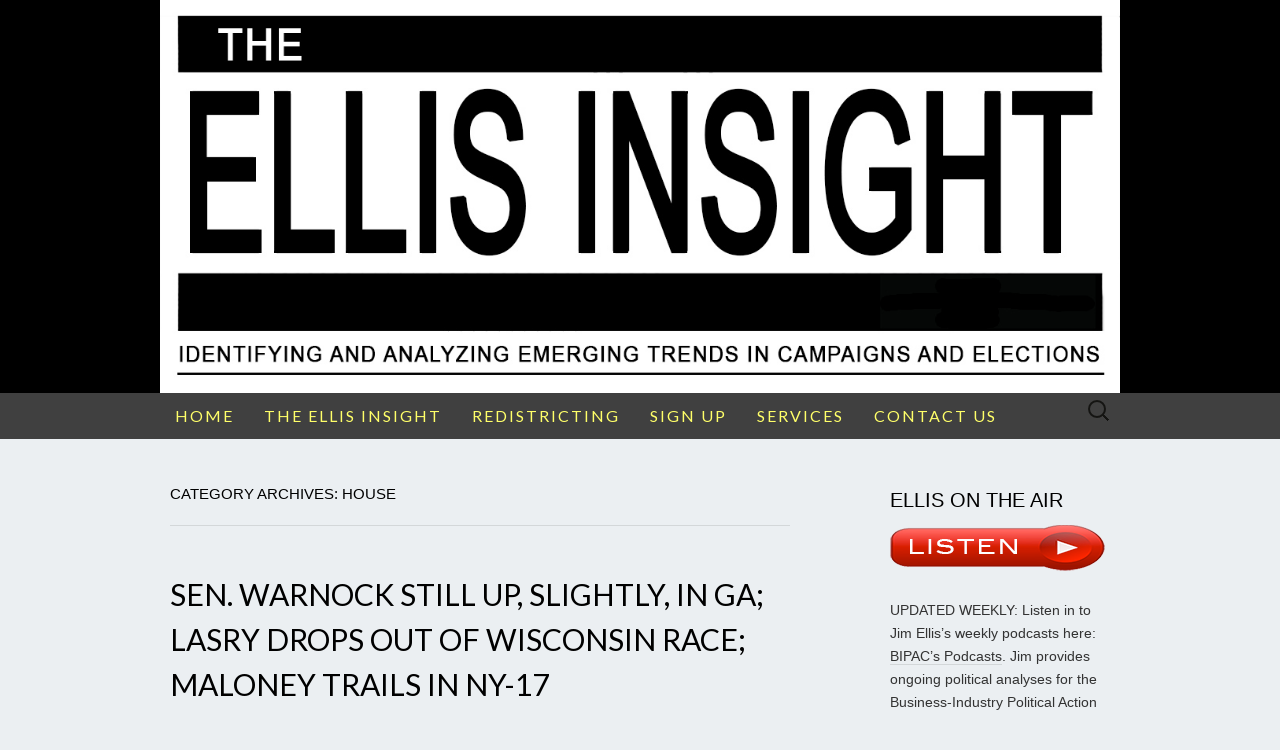

--- FILE ---
content_type: text/html; charset=UTF-8
request_url: https://www.ellisinsight.com/category/house/page/84/
body_size: 32826
content:
<!DOCTYPE html>
<html lang="en">
<head>
	<meta charset="UTF-8">
	<meta name="viewport" content="width=device-width">
	<link rel="profile" href="https://gmpg.org/xfn/11">
	<link rel="pingback" href="https://www.ellisinsight.com/xmlrpc.php">
	<title>House &#8211; Page 84 &#8211; The ELLIS Insight</title>
<meta name='robots' content='max-image-preview:large' />
	<style>img:is([sizes="auto" i], [sizes^="auto," i]) { contain-intrinsic-size: 3000px 1500px }</style>
	
            <script data-no-defer="1" data-ezscrex="false" data-cfasync="false" data-pagespeed-no-defer data-cookieconsent="ignore">
                var ctPublicFunctions = {"_ajax_nonce":"f139ea4c21","_rest_nonce":"2b4f28e0d3","_ajax_url":"\/wp-admin\/admin-ajax.php","_rest_url":"https:\/\/www.ellisinsight.com\/wp-json\/","data__cookies_type":"none","data__ajax_type":"rest","data__bot_detector_enabled":"1","data__frontend_data_log_enabled":1,"cookiePrefix":"","wprocket_detected":false,"host_url":"www.ellisinsight.com","text__ee_click_to_select":"Click to select the whole data","text__ee_original_email":"The complete one is","text__ee_got_it":"Got it","text__ee_blocked":"Blocked","text__ee_cannot_connect":"Cannot connect","text__ee_cannot_decode":"Can not decode email. Unknown reason","text__ee_email_decoder":"CleanTalk email decoder","text__ee_wait_for_decoding":"The magic is on the way!","text__ee_decoding_process":"Please wait a few seconds while we decode the contact data."}
            </script>
        
            <script data-no-defer="1" data-ezscrex="false" data-cfasync="false" data-pagespeed-no-defer data-cookieconsent="ignore">
                var ctPublic = {"_ajax_nonce":"f139ea4c21","settings__forms__check_internal":"0","settings__forms__check_external":"0","settings__forms__force_protection":0,"settings__forms__search_test":"1","settings__forms__wc_add_to_cart":"0","settings__data__bot_detector_enabled":"1","settings__sfw__anti_crawler":0,"blog_home":"https:\/\/www.ellisinsight.com\/","pixel__setting":"3","pixel__enabled":false,"pixel__url":null,"data__email_check_before_post":"1","data__email_check_exist_post":0,"data__cookies_type":"none","data__key_is_ok":true,"data__visible_fields_required":true,"wl_brandname":"Anti-Spam by CleanTalk","wl_brandname_short":"CleanTalk","ct_checkjs_key":1878216298,"emailEncoderPassKey":"2ea60bd22773ea1b2f3634008dd35bc5","bot_detector_forms_excluded":"W10=","advancedCacheExists":false,"varnishCacheExists":false,"wc_ajax_add_to_cart":false}
            </script>
        <link rel='dns-prefetch' href='//fd.cleantalk.org' />
<link rel='dns-prefetch' href='//cdn.canvasjs.com' />
<link rel='dns-prefetch' href='//fonts.googleapis.com' />
<link rel='dns-prefetch' href='//cdn.openshareweb.com' />
<link rel='dns-prefetch' href='//cdn.shareaholic.net' />
<link rel='dns-prefetch' href='//www.shareaholic.net' />
<link rel='dns-prefetch' href='//analytics.shareaholic.com' />
<link rel='dns-prefetch' href='//recs.shareaholic.com' />
<link rel='dns-prefetch' href='//partner.shareaholic.com' />
<link rel="alternate" type="application/rss+xml" title="The ELLIS Insight &raquo; Feed" href="https://www.ellisinsight.com/feed/" />
<link rel="alternate" type="application/rss+xml" title="The ELLIS Insight &raquo; Comments Feed" href="https://www.ellisinsight.com/comments/feed/" />
<link rel="alternate" type="application/rss+xml" title="The ELLIS Insight &raquo; House Category Feed" href="https://www.ellisinsight.com/category/house/feed/" />
<!-- Shareaholic - https://www.shareaholic.com -->
<link rel='preload' href='//cdn.shareaholic.net/assets/pub/shareaholic.js' as='script'/>
<script data-no-minify='1' data-cfasync='false'>
_SHR_SETTINGS = {"endpoints":{"local_recs_url":"https:\/\/www.ellisinsight.com\/wp-admin\/admin-ajax.php?action=shareaholic_permalink_related","ajax_url":"https:\/\/www.ellisinsight.com\/wp-admin\/admin-ajax.php","share_counts_url":"https:\/\/www.ellisinsight.com\/wp-admin\/admin-ajax.php?action=shareaholic_share_counts_api"},"site_id":"5b97e7441087b0b4238c7722dfcebb72"};
</script>
<script data-no-minify='1' data-cfasync='false' src='//cdn.shareaholic.net/assets/pub/shareaholic.js' data-shr-siteid='5b97e7441087b0b4238c7722dfcebb72' async ></script>

<!-- Shareaholic Content Tags -->
<meta name='shareaholic:site_name' content='The ELLIS Insight' />
<meta name='shareaholic:language' content='en' />
<meta name='shareaholic:article_visibility' content='private' />
<meta name='shareaholic:site_id' content='5b97e7441087b0b4238c7722dfcebb72' />
<meta name='shareaholic:wp_version' content='9.7.13' />

<!-- Shareaholic Content Tags End -->
<script type="text/javascript">
/* <![CDATA[ */
window._wpemojiSettings = {"baseUrl":"https:\/\/s.w.org\/images\/core\/emoji\/16.0.1\/72x72\/","ext":".png","svgUrl":"https:\/\/s.w.org\/images\/core\/emoji\/16.0.1\/svg\/","svgExt":".svg","source":{"concatemoji":"https:\/\/www.ellisinsight.com\/wp-includes\/js\/wp-emoji-release.min.js?ver=3ff70697ea8072a8b418f7ec63493949"}};
/*! This file is auto-generated */
!function(s,n){var o,i,e;function c(e){try{var t={supportTests:e,timestamp:(new Date).valueOf()};sessionStorage.setItem(o,JSON.stringify(t))}catch(e){}}function p(e,t,n){e.clearRect(0,0,e.canvas.width,e.canvas.height),e.fillText(t,0,0);var t=new Uint32Array(e.getImageData(0,0,e.canvas.width,e.canvas.height).data),a=(e.clearRect(0,0,e.canvas.width,e.canvas.height),e.fillText(n,0,0),new Uint32Array(e.getImageData(0,0,e.canvas.width,e.canvas.height).data));return t.every(function(e,t){return e===a[t]})}function u(e,t){e.clearRect(0,0,e.canvas.width,e.canvas.height),e.fillText(t,0,0);for(var n=e.getImageData(16,16,1,1),a=0;a<n.data.length;a++)if(0!==n.data[a])return!1;return!0}function f(e,t,n,a){switch(t){case"flag":return n(e,"\ud83c\udff3\ufe0f\u200d\u26a7\ufe0f","\ud83c\udff3\ufe0f\u200b\u26a7\ufe0f")?!1:!n(e,"\ud83c\udde8\ud83c\uddf6","\ud83c\udde8\u200b\ud83c\uddf6")&&!n(e,"\ud83c\udff4\udb40\udc67\udb40\udc62\udb40\udc65\udb40\udc6e\udb40\udc67\udb40\udc7f","\ud83c\udff4\u200b\udb40\udc67\u200b\udb40\udc62\u200b\udb40\udc65\u200b\udb40\udc6e\u200b\udb40\udc67\u200b\udb40\udc7f");case"emoji":return!a(e,"\ud83e\udedf")}return!1}function g(e,t,n,a){var r="undefined"!=typeof WorkerGlobalScope&&self instanceof WorkerGlobalScope?new OffscreenCanvas(300,150):s.createElement("canvas"),o=r.getContext("2d",{willReadFrequently:!0}),i=(o.textBaseline="top",o.font="600 32px Arial",{});return e.forEach(function(e){i[e]=t(o,e,n,a)}),i}function t(e){var t=s.createElement("script");t.src=e,t.defer=!0,s.head.appendChild(t)}"undefined"!=typeof Promise&&(o="wpEmojiSettingsSupports",i=["flag","emoji"],n.supports={everything:!0,everythingExceptFlag:!0},e=new Promise(function(e){s.addEventListener("DOMContentLoaded",e,{once:!0})}),new Promise(function(t){var n=function(){try{var e=JSON.parse(sessionStorage.getItem(o));if("object"==typeof e&&"number"==typeof e.timestamp&&(new Date).valueOf()<e.timestamp+604800&&"object"==typeof e.supportTests)return e.supportTests}catch(e){}return null}();if(!n){if("undefined"!=typeof Worker&&"undefined"!=typeof OffscreenCanvas&&"undefined"!=typeof URL&&URL.createObjectURL&&"undefined"!=typeof Blob)try{var e="postMessage("+g.toString()+"("+[JSON.stringify(i),f.toString(),p.toString(),u.toString()].join(",")+"));",a=new Blob([e],{type:"text/javascript"}),r=new Worker(URL.createObjectURL(a),{name:"wpTestEmojiSupports"});return void(r.onmessage=function(e){c(n=e.data),r.terminate(),t(n)})}catch(e){}c(n=g(i,f,p,u))}t(n)}).then(function(e){for(var t in e)n.supports[t]=e[t],n.supports.everything=n.supports.everything&&n.supports[t],"flag"!==t&&(n.supports.everythingExceptFlag=n.supports.everythingExceptFlag&&n.supports[t]);n.supports.everythingExceptFlag=n.supports.everythingExceptFlag&&!n.supports.flag,n.DOMReady=!1,n.readyCallback=function(){n.DOMReady=!0}}).then(function(){return e}).then(function(){var e;n.supports.everything||(n.readyCallback(),(e=n.source||{}).concatemoji?t(e.concatemoji):e.wpemoji&&e.twemoji&&(t(e.twemoji),t(e.wpemoji)))}))}((window,document),window._wpemojiSettings);
/* ]]> */
</script>
<style id='wp-emoji-styles-inline-css' type='text/css'>

	img.wp-smiley, img.emoji {
		display: inline !important;
		border: none !important;
		box-shadow: none !important;
		height: 1em !important;
		width: 1em !important;
		margin: 0 0.07em !important;
		vertical-align: -0.1em !important;
		background: none !important;
		padding: 0 !important;
	}
</style>
<link rel='stylesheet' id='wp-block-library-css' href='https://www.ellisinsight.com/wp-includes/css/dist/block-library/style.min.css?ver=3ff70697ea8072a8b418f7ec63493949' type='text/css' media='all' />
<style id='classic-theme-styles-inline-css' type='text/css'>
/*! This file is auto-generated */
.wp-block-button__link{color:#fff;background-color:#32373c;border-radius:9999px;box-shadow:none;text-decoration:none;padding:calc(.667em + 2px) calc(1.333em + 2px);font-size:1.125em}.wp-block-file__button{background:#32373c;color:#fff;text-decoration:none}
</style>
<style id='global-styles-inline-css' type='text/css'>
:root{--wp--preset--aspect-ratio--square: 1;--wp--preset--aspect-ratio--4-3: 4/3;--wp--preset--aspect-ratio--3-4: 3/4;--wp--preset--aspect-ratio--3-2: 3/2;--wp--preset--aspect-ratio--2-3: 2/3;--wp--preset--aspect-ratio--16-9: 16/9;--wp--preset--aspect-ratio--9-16: 9/16;--wp--preset--color--black: #000000;--wp--preset--color--cyan-bluish-gray: #abb8c3;--wp--preset--color--white: #ffffff;--wp--preset--color--pale-pink: #f78da7;--wp--preset--color--vivid-red: #cf2e2e;--wp--preset--color--luminous-vivid-orange: #ff6900;--wp--preset--color--luminous-vivid-amber: #fcb900;--wp--preset--color--light-green-cyan: #7bdcb5;--wp--preset--color--vivid-green-cyan: #00d084;--wp--preset--color--pale-cyan-blue: #8ed1fc;--wp--preset--color--vivid-cyan-blue: #0693e3;--wp--preset--color--vivid-purple: #9b51e0;--wp--preset--gradient--vivid-cyan-blue-to-vivid-purple: linear-gradient(135deg,rgba(6,147,227,1) 0%,rgb(155,81,224) 100%);--wp--preset--gradient--light-green-cyan-to-vivid-green-cyan: linear-gradient(135deg,rgb(122,220,180) 0%,rgb(0,208,130) 100%);--wp--preset--gradient--luminous-vivid-amber-to-luminous-vivid-orange: linear-gradient(135deg,rgba(252,185,0,1) 0%,rgba(255,105,0,1) 100%);--wp--preset--gradient--luminous-vivid-orange-to-vivid-red: linear-gradient(135deg,rgba(255,105,0,1) 0%,rgb(207,46,46) 100%);--wp--preset--gradient--very-light-gray-to-cyan-bluish-gray: linear-gradient(135deg,rgb(238,238,238) 0%,rgb(169,184,195) 100%);--wp--preset--gradient--cool-to-warm-spectrum: linear-gradient(135deg,rgb(74,234,220) 0%,rgb(151,120,209) 20%,rgb(207,42,186) 40%,rgb(238,44,130) 60%,rgb(251,105,98) 80%,rgb(254,248,76) 100%);--wp--preset--gradient--blush-light-purple: linear-gradient(135deg,rgb(255,206,236) 0%,rgb(152,150,240) 100%);--wp--preset--gradient--blush-bordeaux: linear-gradient(135deg,rgb(254,205,165) 0%,rgb(254,45,45) 50%,rgb(107,0,62) 100%);--wp--preset--gradient--luminous-dusk: linear-gradient(135deg,rgb(255,203,112) 0%,rgb(199,81,192) 50%,rgb(65,88,208) 100%);--wp--preset--gradient--pale-ocean: linear-gradient(135deg,rgb(255,245,203) 0%,rgb(182,227,212) 50%,rgb(51,167,181) 100%);--wp--preset--gradient--electric-grass: linear-gradient(135deg,rgb(202,248,128) 0%,rgb(113,206,126) 100%);--wp--preset--gradient--midnight: linear-gradient(135deg,rgb(2,3,129) 0%,rgb(40,116,252) 100%);--wp--preset--font-size--small: 13px;--wp--preset--font-size--medium: 20px;--wp--preset--font-size--large: 36px;--wp--preset--font-size--x-large: 42px;--wp--preset--spacing--20: 0.44rem;--wp--preset--spacing--30: 0.67rem;--wp--preset--spacing--40: 1rem;--wp--preset--spacing--50: 1.5rem;--wp--preset--spacing--60: 2.25rem;--wp--preset--spacing--70: 3.38rem;--wp--preset--spacing--80: 5.06rem;--wp--preset--shadow--natural: 6px 6px 9px rgba(0, 0, 0, 0.2);--wp--preset--shadow--deep: 12px 12px 50px rgba(0, 0, 0, 0.4);--wp--preset--shadow--sharp: 6px 6px 0px rgba(0, 0, 0, 0.2);--wp--preset--shadow--outlined: 6px 6px 0px -3px rgba(255, 255, 255, 1), 6px 6px rgba(0, 0, 0, 1);--wp--preset--shadow--crisp: 6px 6px 0px rgba(0, 0, 0, 1);}:where(.is-layout-flex){gap: 0.5em;}:where(.is-layout-grid){gap: 0.5em;}body .is-layout-flex{display: flex;}.is-layout-flex{flex-wrap: wrap;align-items: center;}.is-layout-flex > :is(*, div){margin: 0;}body .is-layout-grid{display: grid;}.is-layout-grid > :is(*, div){margin: 0;}:where(.wp-block-columns.is-layout-flex){gap: 2em;}:where(.wp-block-columns.is-layout-grid){gap: 2em;}:where(.wp-block-post-template.is-layout-flex){gap: 1.25em;}:where(.wp-block-post-template.is-layout-grid){gap: 1.25em;}.has-black-color{color: var(--wp--preset--color--black) !important;}.has-cyan-bluish-gray-color{color: var(--wp--preset--color--cyan-bluish-gray) !important;}.has-white-color{color: var(--wp--preset--color--white) !important;}.has-pale-pink-color{color: var(--wp--preset--color--pale-pink) !important;}.has-vivid-red-color{color: var(--wp--preset--color--vivid-red) !important;}.has-luminous-vivid-orange-color{color: var(--wp--preset--color--luminous-vivid-orange) !important;}.has-luminous-vivid-amber-color{color: var(--wp--preset--color--luminous-vivid-amber) !important;}.has-light-green-cyan-color{color: var(--wp--preset--color--light-green-cyan) !important;}.has-vivid-green-cyan-color{color: var(--wp--preset--color--vivid-green-cyan) !important;}.has-pale-cyan-blue-color{color: var(--wp--preset--color--pale-cyan-blue) !important;}.has-vivid-cyan-blue-color{color: var(--wp--preset--color--vivid-cyan-blue) !important;}.has-vivid-purple-color{color: var(--wp--preset--color--vivid-purple) !important;}.has-black-background-color{background-color: var(--wp--preset--color--black) !important;}.has-cyan-bluish-gray-background-color{background-color: var(--wp--preset--color--cyan-bluish-gray) !important;}.has-white-background-color{background-color: var(--wp--preset--color--white) !important;}.has-pale-pink-background-color{background-color: var(--wp--preset--color--pale-pink) !important;}.has-vivid-red-background-color{background-color: var(--wp--preset--color--vivid-red) !important;}.has-luminous-vivid-orange-background-color{background-color: var(--wp--preset--color--luminous-vivid-orange) !important;}.has-luminous-vivid-amber-background-color{background-color: var(--wp--preset--color--luminous-vivid-amber) !important;}.has-light-green-cyan-background-color{background-color: var(--wp--preset--color--light-green-cyan) !important;}.has-vivid-green-cyan-background-color{background-color: var(--wp--preset--color--vivid-green-cyan) !important;}.has-pale-cyan-blue-background-color{background-color: var(--wp--preset--color--pale-cyan-blue) !important;}.has-vivid-cyan-blue-background-color{background-color: var(--wp--preset--color--vivid-cyan-blue) !important;}.has-vivid-purple-background-color{background-color: var(--wp--preset--color--vivid-purple) !important;}.has-black-border-color{border-color: var(--wp--preset--color--black) !important;}.has-cyan-bluish-gray-border-color{border-color: var(--wp--preset--color--cyan-bluish-gray) !important;}.has-white-border-color{border-color: var(--wp--preset--color--white) !important;}.has-pale-pink-border-color{border-color: var(--wp--preset--color--pale-pink) !important;}.has-vivid-red-border-color{border-color: var(--wp--preset--color--vivid-red) !important;}.has-luminous-vivid-orange-border-color{border-color: var(--wp--preset--color--luminous-vivid-orange) !important;}.has-luminous-vivid-amber-border-color{border-color: var(--wp--preset--color--luminous-vivid-amber) !important;}.has-light-green-cyan-border-color{border-color: var(--wp--preset--color--light-green-cyan) !important;}.has-vivid-green-cyan-border-color{border-color: var(--wp--preset--color--vivid-green-cyan) !important;}.has-pale-cyan-blue-border-color{border-color: var(--wp--preset--color--pale-cyan-blue) !important;}.has-vivid-cyan-blue-border-color{border-color: var(--wp--preset--color--vivid-cyan-blue) !important;}.has-vivid-purple-border-color{border-color: var(--wp--preset--color--vivid-purple) !important;}.has-vivid-cyan-blue-to-vivid-purple-gradient-background{background: var(--wp--preset--gradient--vivid-cyan-blue-to-vivid-purple) !important;}.has-light-green-cyan-to-vivid-green-cyan-gradient-background{background: var(--wp--preset--gradient--light-green-cyan-to-vivid-green-cyan) !important;}.has-luminous-vivid-amber-to-luminous-vivid-orange-gradient-background{background: var(--wp--preset--gradient--luminous-vivid-amber-to-luminous-vivid-orange) !important;}.has-luminous-vivid-orange-to-vivid-red-gradient-background{background: var(--wp--preset--gradient--luminous-vivid-orange-to-vivid-red) !important;}.has-very-light-gray-to-cyan-bluish-gray-gradient-background{background: var(--wp--preset--gradient--very-light-gray-to-cyan-bluish-gray) !important;}.has-cool-to-warm-spectrum-gradient-background{background: var(--wp--preset--gradient--cool-to-warm-spectrum) !important;}.has-blush-light-purple-gradient-background{background: var(--wp--preset--gradient--blush-light-purple) !important;}.has-blush-bordeaux-gradient-background{background: var(--wp--preset--gradient--blush-bordeaux) !important;}.has-luminous-dusk-gradient-background{background: var(--wp--preset--gradient--luminous-dusk) !important;}.has-pale-ocean-gradient-background{background: var(--wp--preset--gradient--pale-ocean) !important;}.has-electric-grass-gradient-background{background: var(--wp--preset--gradient--electric-grass) !important;}.has-midnight-gradient-background{background: var(--wp--preset--gradient--midnight) !important;}.has-small-font-size{font-size: var(--wp--preset--font-size--small) !important;}.has-medium-font-size{font-size: var(--wp--preset--font-size--medium) !important;}.has-large-font-size{font-size: var(--wp--preset--font-size--large) !important;}.has-x-large-font-size{font-size: var(--wp--preset--font-size--x-large) !important;}
:where(.wp-block-post-template.is-layout-flex){gap: 1.25em;}:where(.wp-block-post-template.is-layout-grid){gap: 1.25em;}
:where(.wp-block-columns.is-layout-flex){gap: 2em;}:where(.wp-block-columns.is-layout-grid){gap: 2em;}
:root :where(.wp-block-pullquote){font-size: 1.5em;line-height: 1.6;}
</style>
<link rel='stylesheet' id='cleantalk-public-css-css' href='https://www.ellisinsight.com/wp-content/plugins/cleantalk-spam-protect/css/cleantalk-public.min.css?ver=6.71_1769090135' type='text/css' media='all' />
<link rel='stylesheet' id='cleantalk-email-decoder-css-css' href='https://www.ellisinsight.com/wp-content/plugins/cleantalk-spam-protect/css/cleantalk-email-decoder.min.css?ver=6.71_1769090135' type='text/css' media='all' />
<link rel='stylesheet' id='contact-form-7-css' href='https://www.ellisinsight.com/wp-content/plugins/contact-form-7/includes/css/styles.css?ver=6.1.4' type='text/css' media='all' />
<link rel='stylesheet' id='dashicons-css' href='https://www.ellisinsight.com/wp-includes/css/dashicons.min.css?ver=3ff70697ea8072a8b418f7ec63493949' type='text/css' media='all' />
<link rel='stylesheet' id='admin-bar-css' href='https://www.ellisinsight.com/wp-includes/css/admin-bar.min.css?ver=3ff70697ea8072a8b418f7ec63493949' type='text/css' media='all' />
<style id='admin-bar-inline-css' type='text/css'>

    .canvasjs-chart-credit{
        display: none !important;
    }
    #vtrtsFreeChart canvas {
    border-radius: 6px;
}

.vtrts-free-adminbar-weekly-title {
    font-weight: bold;
    font-size: 14px;
    color: #fff;
    margin-bottom: 6px;
}

        #wpadminbar #wp-admin-bar-vtrts_free_top_button .ab-icon:before {
            content: "\f185";
            color: #1DAE22;
            top: 3px;
        }
    #wp-admin-bar-vtrts_pro_top_button .ab-item {
        min-width: 180px;
    }
    .vtrts-free-adminbar-dropdown {
        min-width: 420px ;
        padding: 18px 18px 12px 18px;
        background: #23282d;
        color: #fff;
        border-radius: 8px;
        box-shadow: 0 4px 24px rgba(0,0,0,0.15);
        margin-top: 10px;
    }
    .vtrts-free-adminbar-grid {
        display: grid;
        grid-template-columns: 1fr 1fr;
        gap: 18px 18px; /* row-gap column-gap */
        margin-bottom: 18px;
    }
    .vtrts-free-adminbar-card {
        background: #2c3338;
        border-radius: 8px;
        padding: 18px 18px 12px 18px;
        box-shadow: 0 2px 8px rgba(0,0,0,0.07);
        display: flex;
        flex-direction: column;
        align-items: flex-start;
    }
    /* Extra margin for the right column */
    .vtrts-free-adminbar-card:nth-child(2),
    .vtrts-free-adminbar-card:nth-child(4) {
        margin-left: 10px !important;
        padding-left: 10px !important;
                padding-top: 6px !important;

        margin-right: 10px !important;
        padding-right : 10px !important;
        margin-top: 10px !important;
    }
    .vtrts-free-adminbar-card:nth-child(1),
    .vtrts-free-adminbar-card:nth-child(3) {
        margin-left: 10px !important;
        padding-left: 10px !important;
                padding-top: 6px !important;

        margin-top: 10px !important;
                padding-right : 10px !important;

    }
    /* Extra margin for the bottom row */
    .vtrts-free-adminbar-card:nth-child(3),
    .vtrts-free-adminbar-card:nth-child(4) {
        margin-top: 6px !important;
        padding-top: 6px !important;
        margin-top: 10px !important;
    }
    .vtrts-free-adminbar-card-title {
        font-size: 14px;
        font-weight: 800;
        margin-bottom: 6px;
        color: #fff;
    }
    .vtrts-free-adminbar-card-value {
        font-size: 22px;
        font-weight: bold;
        color: #1DAE22;
        margin-bottom: 4px;
    }
    .vtrts-free-adminbar-card-sub {
        font-size: 12px;
        color: #aaa;
    }
    .vtrts-free-adminbar-btn-wrap {
        text-align: center;
        margin-top: 8px;
    }

    #wp-admin-bar-vtrts_free_top_button .ab-item{
    min-width: 80px !important;
        padding: 0px !important;
    .vtrts-free-adminbar-btn {
        display: inline-block;
        background: #1DAE22;
        color: #fff !important;
        font-weight: bold;
        padding: 8px 28px;
        border-radius: 6px;
        text-decoration: none;
        font-size: 15px;
        transition: background 0.2s;
        margin-top: 8px;
    }
    .vtrts-free-adminbar-btn:hover {
        background: #15991b;
        color: #fff !important;
    }

    .vtrts-free-adminbar-dropdown-wrap { min-width: 0; padding: 0; }
    #wpadminbar #wp-admin-bar-vtrts_free_top_button .vtrts-free-adminbar-dropdown { display: none; position: absolute; left: 0; top: 100%; z-index: 99999; }
    #wpadminbar #wp-admin-bar-vtrts_free_top_button:hover .vtrts-free-adminbar-dropdown { display: block; }
    
        .ab-empty-item #wp-admin-bar-vtrts_free_top_button-default .ab-empty-item{
    height:0px !important;
    padding :0px !important;
     }
            #wpadminbar .quicklinks .ab-empty-item{
        padding:0px !important;
    }
    .vtrts-free-adminbar-dropdown {
    min-width: 420px;
    padding: 18px 18px 12px 18px;
    background: #23282d;
    color: #fff;
    border-radius: 12px; /* more rounded */
    box-shadow: 0 8px 32px rgba(0,0,0,0.25); /* deeper shadow */
    margin-top: 10px;
}

.vtrts-free-adminbar-btn-wrap {
    text-align: center;
    margin-top: 18px; /* more space above */
}

.vtrts-free-adminbar-btn {
    display: inline-block;
    background: #1DAE22;
    color: #fff !important;
    font-weight: bold;
    padding: 5px 22px;
    border-radius: 8px;
    text-decoration: none;
    font-size: 17px;
    transition: background 0.2s, box-shadow 0.2s;
    margin-top: 8px;
    box-shadow: 0 2px 8px rgba(29,174,34,0.15);
    text-align: center;
    line-height: 1.6;
    
}
.vtrts-free-adminbar-btn:hover {
    background: #15991b;
    color: #fff !important;
    box-shadow: 0 4px 16px rgba(29,174,34,0.25);
}
    


</style>
<link rel='stylesheet' id='suits-fonts-css' href='//fonts.googleapis.com/css?family=Lato%3A300%2C400&#038;subset=latin%2Clatin-ext' type='text/css' media='all' />
<link rel='stylesheet' id='suits-style-css' href='https://www.ellisinsight.com/wp-content/themes/suits/style.css?ver=2020-09-16' type='text/css' media='all' />
<script type="text/javascript" id="ahc_front_js-js-extra">
/* <![CDATA[ */
var ahc_ajax_front = {"ajax_url":"https:\/\/www.ellisinsight.com\/wp-admin\/admin-ajax.php","plugin_url":"https:\/\/www.ellisinsight.com\/wp-content\/plugins\/visitors-traffic-real-time-statistics\/","page_id":"Category: <span>House<\/span>","page_title":"","post_type":""};
/* ]]> */
</script>
<script type="text/javascript" src="https://www.ellisinsight.com/wp-content/plugins/visitors-traffic-real-time-statistics/js/front.js?ver=3ff70697ea8072a8b418f7ec63493949" id="ahc_front_js-js"></script>
<script type="text/javascript" src="https://www.ellisinsight.com/wp-content/plugins/cleantalk-spam-protect/js/apbct-public-bundle.min.js?ver=6.71_1769090135" id="apbct-public-bundle.min-js-js"></script>
<script type="text/javascript" src="https://fd.cleantalk.org/ct-bot-detector-wrapper.js?ver=6.71" id="ct_bot_detector-js" defer="defer" data-wp-strategy="defer"></script>
<script type="text/javascript" src="https://www.ellisinsight.com/wp-includes/js/jquery/jquery.min.js?ver=3.7.1" id="jquery-core-js"></script>
<script type="text/javascript" src="https://www.ellisinsight.com/wp-includes/js/jquery/jquery-migrate.min.js?ver=3.4.1" id="jquery-migrate-js"></script>
<link rel="https://api.w.org/" href="https://www.ellisinsight.com/wp-json/" /><link rel="alternate" title="JSON" type="application/json" href="https://www.ellisinsight.com/wp-json/wp/v2/categories/33" /><link rel="EditURI" type="application/rsd+xml" title="RSD" href="https://www.ellisinsight.com/xmlrpc.php?rsd" />
	<style type="text/css" id="suits-header-css">
			.site-title,
		.site-description {
			position: absolute;
			clip: rect(1px, 1px, 1px, 1px);
		}

		.site-header .home-link {
			min-height: 0;
		}
		</style>
	<style type="text/css" id="custom-background-css">
body.custom-background { background-color: #ebeff2; }
</style>
	<link rel="icon" href="https://www.ellisinsight.com/wp-content/uploads/2022/05/ellis-insight-favicon.png" sizes="32x32" />
<link rel="icon" href="https://www.ellisinsight.com/wp-content/uploads/2022/05/ellis-insight-favicon.png" sizes="192x192" />
<link rel="apple-touch-icon" href="https://www.ellisinsight.com/wp-content/uploads/2022/05/ellis-insight-favicon.png" />
<meta name="msapplication-TileImage" content="https://www.ellisinsight.com/wp-content/uploads/2022/05/ellis-insight-favicon.png" />
<link rel="alternate" type="application/rss+xml" title="RSS" href="https://www.ellisinsight.com/rsslatest.xml" />		<style type="text/css" id="wp-custom-css">
			/*
Welcome to Custom CSS!

CSS (Cascading Style Sheets) is a kind of code that tells the browser how
to render a web page. You may delete these comments and get started with
your customizations.

By default, your stylesheet will be loaded after the theme stylesheets,
which means that your rules can take precedence and override the theme CSS
rules. Just write here what you want to change, you don't need to copy all
your theme's stylesheet content.
*/
body {
	font-size: 14px;
}

.nav-menu li a {
	color: #ffff69;
	font-size: 16px;
	padding: 1.7rem 1.5rem;
}		</style>
		</head>

<body data-rsssl=1 class="archive paged category category-house category-33 custom-background paged-84 category-paged-84 wp-theme-suits three-footer-sidebars">
		<div id="page" class="hfeed site">
		<header id="masthead" class="site-header" role="banner">
										<a class="home-link" href="https://www.ellisinsight.com/" title="The ELLIS Insight" rel="home">
					<img src="https://www.ellisinsight.com/wp-content/uploads/2019/01/the-ellis-insight-logo-header.jpg" class="header-image" width="1220" height="500" alt="The ELLIS Insight" />
				</a>
			
			<div id="navbar" class="navbar">
				<nav id="site-navigation" class="navigation main-navigation" role="navigation">
					<h4 class="menu-toggle">Menu</h4>
					<div class="menu-main-menu-container"><ul id="menu-main-menu" class="nav-menu"><li id="menu-item-6381" class="menu-item menu-item-type-custom menu-item-object-custom menu-item-home menu-item-6381"><a href="https://www.ellisinsight.com/">HOME</a></li>
<li id="menu-item-5612" class="menu-item menu-item-type-post_type menu-item-object-page menu-item-has-children menu-item-5612"><a href="https://www.ellisinsight.com/the-ellis-insight/">THE ELLIS INSIGHT</a>
<ul class="sub-menu">
	<li id="menu-item-5508" class="menu-item menu-item-type-post_type menu-item-object-page menu-item-5508"><a href="https://www.ellisinsight.com/about-2/">ABOUT JIM ELLIS</a></li>
</ul>
</li>
<li id="menu-item-15253" class="menu-item menu-item-type-taxonomy menu-item-object-category menu-item-has-children menu-item-15253"><a href="https://www.ellisinsight.com/category/redistricting/">REDISTRICTING</a>
<ul class="sub-menu">
	<li id="menu-item-15378" class="menu-item menu-item-type-taxonomy menu-item-object-category menu-item-15378"><a href="https://www.ellisinsight.com/category/alabama/">ALABAMA</a></li>
	<li id="menu-item-15384" class="menu-item menu-item-type-taxonomy menu-item-object-category menu-item-15384"><a href="https://www.ellisinsight.com/category/arkansas/">ARKANSAS</a></li>
	<li id="menu-item-15267" class="menu-item menu-item-type-taxonomy menu-item-object-category menu-item-15267"><a href="https://www.ellisinsight.com/category/california/">CALIFORNIA</a></li>
	<li id="menu-item-15265" class="menu-item menu-item-type-taxonomy menu-item-object-category menu-item-15265"><a href="https://www.ellisinsight.com/category/colorado/">COLORADO</a></li>
	<li id="menu-item-15385" class="menu-item menu-item-type-taxonomy menu-item-object-category menu-item-15385"><a href="https://www.ellisinsight.com/category/delaware/">DELAWARE</a></li>
	<li id="menu-item-15540" class="menu-item menu-item-type-taxonomy menu-item-object-category menu-item-15540"><a href="https://www.ellisinsight.com/category/florida/">FLORIDA</a></li>
	<li id="menu-item-15341" class="menu-item menu-item-type-taxonomy menu-item-object-category menu-item-15341"><a href="https://www.ellisinsight.com/category/georgia/">GEORGIA</a></li>
	<li id="menu-item-15391" class="menu-item menu-item-type-taxonomy menu-item-object-category menu-item-15391"><a href="https://www.ellisinsight.com/category/idaho/">IDAHO</a></li>
	<li id="menu-item-15270" class="menu-item menu-item-type-taxonomy menu-item-object-category menu-item-15270"><a href="https://www.ellisinsight.com/category/illinois/">ILLINOIS</a></li>
	<li id="menu-item-15395" class="menu-item menu-item-type-taxonomy menu-item-object-category menu-item-15395"><a href="https://www.ellisinsight.com/category/indiana/">INDIANA</a></li>
	<li id="menu-item-15266" class="menu-item menu-item-type-taxonomy menu-item-object-category menu-item-15266"><a href="https://www.ellisinsight.com/category/iowa/">IOWA</a></li>
	<li id="menu-item-15781" class="menu-item menu-item-type-taxonomy menu-item-object-category menu-item-15781"><a href="https://www.ellisinsight.com/category/kansas/">KANSAS</a></li>
	<li id="menu-item-16521" class="menu-item menu-item-type-taxonomy menu-item-object-category menu-item-16521"><a href="https://www.ellisinsight.com/category/louisiana/">LOUISIANA</a></li>
	<li id="menu-item-15398" class="menu-item menu-item-type-taxonomy menu-item-object-category menu-item-15398"><a href="https://www.ellisinsight.com/category/maine/">MAINE</a></li>
	<li id="menu-item-15401" class="menu-item menu-item-type-taxonomy menu-item-object-category menu-item-15401"><a href="https://www.ellisinsight.com/category/massachusetts/">MASSACHUSETTS</a></li>
	<li id="menu-item-15271" class="menu-item menu-item-type-taxonomy menu-item-object-category menu-item-15271"><a href="https://www.ellisinsight.com/category/michigan/">MICHIGAN</a></li>
	<li id="menu-item-15272" class="menu-item menu-item-type-taxonomy menu-item-object-category menu-item-15272"><a href="https://www.ellisinsight.com/category/nebraska/">NEBRASKA</a></li>
	<li id="menu-item-15285" class="menu-item menu-item-type-taxonomy menu-item-object-category menu-item-15285"><a href="https://www.ellisinsight.com/category/nevada/">NEVADA</a></li>
	<li id="menu-item-15541" class="menu-item menu-item-type-taxonomy menu-item-object-category menu-item-15541"><a href="https://www.ellisinsight.com/category/new-jersey/">NEW JERSEY</a></li>
	<li id="menu-item-15509" class="menu-item menu-item-type-taxonomy menu-item-object-category menu-item-15509"><a href="https://www.ellisinsight.com/category/new-mexico/">NEW MEXICO</a></li>
	<li id="menu-item-15374" class="menu-item menu-item-type-taxonomy menu-item-object-category menu-item-15374"><a href="https://www.ellisinsight.com/category/new-york/">NEW YORK</a></li>
	<li id="menu-item-15264" class="menu-item menu-item-type-taxonomy menu-item-object-category menu-item-15264"><a href="https://www.ellisinsight.com/category/northcarolina/north-carolina/">NORTH CAROLINA</a></li>
	<li id="menu-item-15324" class="menu-item menu-item-type-taxonomy menu-item-object-category menu-item-15324"><a href="https://www.ellisinsight.com/category/ohio/">OHIO</a></li>
	<li id="menu-item-15342" class="menu-item menu-item-type-taxonomy menu-item-object-category menu-item-15342"><a href="https://www.ellisinsight.com/category/oklahoma/">OKLAHOMA</a></li>
	<li id="menu-item-15269" class="menu-item menu-item-type-taxonomy menu-item-object-category menu-item-15269"><a href="https://www.ellisinsight.com/category/oregon/">OREGON</a></li>
	<li id="menu-item-15877" class="menu-item menu-item-type-taxonomy menu-item-object-category menu-item-15877"><a href="https://www.ellisinsight.com/category/pennsylvania/">PENNSYLVANIA</a></li>
	<li id="menu-item-15621" class="menu-item menu-item-type-taxonomy menu-item-object-category menu-item-15621"><a href="https://www.ellisinsight.com/category/tennessee/">TENNESSEE</a></li>
	<li id="menu-item-15273" class="menu-item menu-item-type-taxonomy menu-item-object-category menu-item-15273"><a href="https://www.ellisinsight.com/category/texas/">TEXAS</a></li>
	<li id="menu-item-15284" class="menu-item menu-item-type-taxonomy menu-item-object-category menu-item-15284"><a href="https://www.ellisinsight.com/category/utah/">UTAH</a></li>
	<li id="menu-item-15426" class="menu-item menu-item-type-taxonomy menu-item-object-category menu-item-15426"><a href="https://www.ellisinsight.com/category/virginia/">VIRGINIA</a></li>
	<li id="menu-item-15263" class="menu-item menu-item-type-taxonomy menu-item-object-category menu-item-15263"><a href="https://www.ellisinsight.com/category/washington/">WASHINGTON</a></li>
	<li id="menu-item-15431" class="menu-item menu-item-type-taxonomy menu-item-object-category menu-item-15431"><a href="https://www.ellisinsight.com/category/west-virginia/">WEST VIRGINIA</a></li>
	<li id="menu-item-15435" class="menu-item menu-item-type-taxonomy menu-item-object-category menu-item-15435"><a href="https://www.ellisinsight.com/category/wisconsin/">WISCONSIN</a></li>
</ul>
</li>
<li id="menu-item-5507" class="menu-item menu-item-type-post_type menu-item-object-page menu-item-5507"><a href="https://www.ellisinsight.com/sign-up/">SIGN UP</a></li>
<li id="menu-item-5504" class="menu-item menu-item-type-post_type menu-item-object-page menu-item-has-children menu-item-5504"><a href="https://www.ellisinsight.com/our-services/">SERVICES</a>
<ul class="sub-menu">
	<li id="menu-item-5511" class="menu-item menu-item-type-post_type menu-item-object-page menu-item-5511"><a href="https://www.ellisinsight.com/our-services/2015-16-services-overview/">OVERVIEW</a></li>
</ul>
</li>
<li id="menu-item-5506" class="menu-item menu-item-type-post_type menu-item-object-page menu-item-has-children menu-item-5506"><a href="https://www.ellisinsight.com/jim-ellis-on-the-web/">CONTACT US</a>
<ul class="sub-menu">
	<li id="menu-item-5648" class="menu-item menu-item-type-post_type menu-item-object-page menu-item-5648"><a href="https://www.ellisinsight.com/media/">MEDIA</a></li>
</ul>
</li>
</ul></div>					<form apbct-form-sign="native_search" role="search" method="get" class="search-form" action="https://www.ellisinsight.com/">
				<label>
					<span class="screen-reader-text">Search for:</span>
					<input type="search" class="search-field" placeholder="Search &hellip;" value="" name="s" />
				</label>
				<input type="submit" class="search-submit" value="Search" />
			<input
                    class="apbct_special_field apbct_email_id__search_form"
                    name="apbct__email_id__search_form"
                    aria-label="apbct__label_id__search_form"
                    type="text" size="30" maxlength="200" autocomplete="off"
                    value=""
                /><input
                   id="apbct_submit_id__search_form" 
                   class="apbct_special_field apbct__email_id__search_form"
                   name="apbct__label_id__search_form"
                   aria-label="apbct_submit_name__search_form"
                   type="submit"
                   size="30"
                   maxlength="200"
                   value="49475"
               /></form>				</nav><!-- #site-navigation -->
			</div><!-- #navbar -->
		</header><!-- #masthead -->

		<div id="main" class="site-main">

	<div id="primary" class="content-area">
		<div id="content" class="site-content" role="main">

					<header class="archive-header">
				<h1 class="archive-title">Category Archives: House</h1>
							</header><!-- .archive-header -->

										
<article id="post-16799" class="post-16799 post type-post status-publish format-standard hentry category-7466 category-election-analysis category-governor category-house category-polling category-primary-2 category-senate tag-alex-lasry tag-allessandra-biaggi tag-georgia tag-gov-brian-kemp tag-herschel-walker tag-lt-gov-mandela-barnes tag-mike-lawler tag-new-york tag-ny-17 tag-rep-mondaire-jones tag-rep-sean-patrick-maloney tag-sen-raphael-warnock tag-stacey-abrams tag-wisconsin">
	<header class="entry-header">
		
				<h2 class="entry-title">
			<a href="https://www.ellisinsight.com/senate/sen-warnock-still-up-slightly-in-ga-lasry-drops-out-of-wisconsin-race-maloney-trails-in-ny-17/" rel="bookmark">Sen. Warnock Still Up, Slightly, in GA; Lasry Drops out of Wisconsin Race; Maloney Trails in NY-17</a>
		</h2>
			</header><!-- .entry-header -->

		<div class="entry-content">
		<div style='display:none;' class='shareaholic-canvas' data-app='share_buttons' data-title='Sen. Warnock Still Up, Slightly, in GA; Lasry Drops out of Wisconsin Race; Maloney Trails in NY-17' data-link='https://www.ellisinsight.com/senate/sen-warnock-still-up-slightly-in-ga-lasry-drops-out-of-wisconsin-race-maloney-trails-in-ny-17/' data-app-id-name='category_above_content'></div><p><strong>By Jim Ellis &#8212; July 29, 2022</strong></p>
<h3>Senate</h3>
<p><div id="attachment_16586" style="width: 310px" class="wp-caption alignright"><a href="https://www.ellisinsight.com/wp-content/uploads/2022/06/sen-raphael-warnock-herschel-walker-georgia-2022.jpg"><img fetchpriority="high" decoding="async" aria-describedby="caption-attachment-16586" src="https://www.ellisinsight.com/wp-content/uploads/2022/06/sen-raphael-warnock-herschel-walker-georgia-2022-300x212.jpg" alt="" width="300" height="212" class="size-medium wp-image-16586" srcset="https://www.ellisinsight.com/wp-content/uploads/2022/06/sen-raphael-warnock-herschel-walker-georgia-2022-300x212.jpg 300w, https://www.ellisinsight.com/wp-content/uploads/2022/06/sen-raphael-warnock-herschel-walker-georgia-2022.jpg 400w" sizes="(max-width: 300px) 100vw, 300px" /></a><p id="caption-attachment-16586" class="wp-caption-text">Georgia Sen. Raphael Warnock (D) and Republican challenger Herschel Walker</p></div><strong>Georgia:  Sen. Warnock Still Up &#8212;</strong> The University of Georgia, polling for the Atlanta Journal-Constitution newspaper (July 14-22; 902 likely Georgia general election voters; live interview), finds Sen. Raphael Warnock (D) clinging to a small lead in the US Senate race &#8212; the third consecutive published poll to project Warnock’s edge margins between three and nine points.  The UGA/AJC ballot test sees Sen. Warnock holding a 46-43 percent edge over retired NFL football star Herschel Walker (R).  Another poll, from Survey USA (July 21-24; 604 likely Georgia general election voters), posts the senator to a 48-39 percent advantage.</p>
<p>Warnock holds the lead despite the Republicans having a 46-41 percent lead on the UGA’s generic ballot question, with the right track/wrong track ratio at 10:78 percent, and President Biden reaching a 60 percent disapproval rating.</p>
<p><strong>Wisconsin: Lasry Follows Suit &#8212;</strong> On Monday Outagamie County Executive Tom Nelson (D), whose campaign for US Senate never caught fire, formally ended his statewide effort.  Wednesday, Milwaukee Bucks basketball club executive and former Obama Administration official Alex Lasry then followed suit and also departed the race on Wednesday.  The latter move was the more surprising since Lasry had loaned his campaign over $12 million and all polling found him placing second in the field.</p>
<p>In their concession statements, both Nelson and Lasry endorsed Lt. Gov. Mandela Barnes, which could pave the way for him clinching the party nomination and advancing to challenge Sen. Ron Johnson (R) in the general election.  </p>
<h3>House</h3>
<p><strong>NY-17:  DCCC Chair Maloney Trailing in New Poll &#8212;</strong> Veteran Rep. Sean Patrick Maloney (D-Cold Spring), who chairs the Democratic Congressional Campaign Committee, is having trouble securing the new seat according to a new publicly released research survey.</p>
<p>The congressman created post-redistricting controversy when he decided to challenge Rep. Mondaire Jones (D-Westchester County) in the 17th CD rather than staying in his own 18th District, thus forcing the freshman incumbent to seek re-election in a New York City CD. </p>
<p>McLaughlin &#038; Associates, polling for the Mike Lawler for Congress campaign (July 19-21; 400 likely NY-17 general election voters; live interview), finds Rep. Maloney trailing his Republican opponent, 46-44 percent.  The McLaughlin data also shows state Assemblyman Lawler claiming a lead over state Sen. Allessandra Biaggi (D-Bronx) if she were to upend Rep. Maloney in the Aug. 23 Democratic primary.  Under this scenario, Lawler would post a 47-41 percent advantage in such a subsequent general election pairing.  The 17th is one of three Upstate NY congressional districts that will be hotly contested in the November campaign.</p>
<h3>Governor</h3>
<p><strong>Georgia:  Gov. Kemp Maintains Edge &#8212;</strong> The aforementioned University of Georgia – Atlanta Journal-Constitution survey also tested the Peach State governor’s contest.  Here, Gov. Brian Kemp (R) leads former state House Minority Leader and 2018 gubernatorial nominee Stacey Abrams (D) by a 48-43 percent count.  The accompanying Survey USA poll shows a much closer 45-44 percent Kemp edge. </p>
<p>This is the 15th poll conducted of this race since the beginning of 2022, and Kemp has led in all but one.  In that stand-alone survey, the two were tied.  The governor’s job approval rating is 54:42 percent favorable to unfavorable.  The UGA/AJC and S-USA studies are the second and third consecutive polls that place Gov. Kemp ahead in the governor’s race while fellow Republican Herschel Walker (R) trails in the Senate contest.</p>
<div style='display:none;' class='shareaholic-canvas' data-app='share_buttons' data-title='Sen. Warnock Still Up, Slightly, in GA; Lasry Drops out of Wisconsin Race; Maloney Trails in NY-17' data-link='https://www.ellisinsight.com/senate/sen-warnock-still-up-slightly-in-ga-lasry-drops-out-of-wisconsin-race-maloney-trails-in-ny-17/' data-app-id-name='category_below_content'></div>			</div><!-- .entry-content -->
	
	<footer class="entry-meta">
		Posted in <a href="https://www.ellisinsight.com/category/2022/" rel="category tag">2022</a>, <a href="https://www.ellisinsight.com/category/election-analysis/" rel="category tag">Election Analysis</a>, <a href="https://www.ellisinsight.com/category/governor/" rel="category tag">Governor</a>, <a href="https://www.ellisinsight.com/category/house/" rel="category tag">House</a>, <a href="https://www.ellisinsight.com/category/polling/" rel="category tag">Polling</a>, <a href="https://www.ellisinsight.com/category/primary-2/" rel="category tag">Primary</a>, <a href="https://www.ellisinsight.com/category/senate/" rel="category tag">Senate</a> and tagged <a href="https://www.ellisinsight.com/tag/alex-lasry/" rel="tag">Alex Lasry</a>, <a href="https://www.ellisinsight.com/tag/allessandra-biaggi/" rel="tag">Allessandra Biaggi</a>, <a href="https://www.ellisinsight.com/tag/georgia/" rel="tag">Georgia</a>, <a href="https://www.ellisinsight.com/tag/gov-brian-kemp/" rel="tag">Gov. Brian Kemp</a>, <a href="https://www.ellisinsight.com/tag/herschel-walker/" rel="tag">Herschel Walker</a>, <a href="https://www.ellisinsight.com/tag/lt-gov-mandela-barnes/" rel="tag">Lt. Gov. Mandela Barnes</a>, <a href="https://www.ellisinsight.com/tag/mike-lawler/" rel="tag">Mike Lawler</a>, <a href="https://www.ellisinsight.com/tag/new-york/" rel="tag">New York</a>, <a href="https://www.ellisinsight.com/tag/ny-17/" rel="tag">NY-17</a>, <a href="https://www.ellisinsight.com/tag/rep-mondaire-jones/" rel="tag">Rep. Mondaire Jones</a>, <a href="https://www.ellisinsight.com/tag/rep-sean-patrick-maloney/" rel="tag">Rep. Sean Patrick Maloney</a>, <a href="https://www.ellisinsight.com/tag/sen-raphael-warnock/" rel="tag">Sen. Raphael Warnock</a>, <a href="https://www.ellisinsight.com/tag/stacey-abrams/" rel="tag">Stacey Abrams</a>, <a href="https://www.ellisinsight.com/tag/wisconsin/" rel="tag">Wisconsin</a><span class="on-date"> on <a href="https://www.ellisinsight.com/senate/sen-warnock-still-up-slightly-in-ga-lasry-drops-out-of-wisconsin-race-maloney-trails-in-ny-17/" title="11:00 am" rel="bookmark"><time class="entry-date" datetime="2022-07-29T11:00:02-07:00">July 29, 2022</time></a></span><span class="by-author"> by <span class="author vcard"><a class="url fn n" href="https://www.ellisinsight.com/author/ellisinsight15/" title="View all posts by Jim Ellis" rel="author">Jim Ellis</a></span></span>.					<a href="https://www.ellisinsight.com/senate/sen-warnock-still-up-slightly-in-ga-lasry-drops-out-of-wisconsin-race-maloney-trails-in-ny-17/#respond"><span class="leave-reply">Leave a comment</span></a>					</footer><!-- .entry-meta -->
</article><!-- #post -->
							
<article id="post-16787" class="post-16787 post type-post status-publish format-standard hentry category-7466 category-election-analysis category-house category-polling category-primary-2 category-senate tag-brad-finstad tag-claire-gustafson tag-doug-mastriano tag-dr-mehmet-oz tag-eric-schmitt tag-fivethirtyeight tag-gov-eric-greitens tag-jeffrey-ettinger tag-jeremy-munson tag-josh-shapiro tag-lt-gov-john-fetterman tag-lucas-kunce tag-minnesota tag-missouri tag-mn-1 tag-new-jersey tag-nj-1 tag-pennsylvania tag-rep-donald-norcross tag-rep-jim-hagedorn tag-rep-vicky-hartzler tag-trudy-busch-valentine">
	<header class="entry-header">
		
				<h2 class="entry-title">
			<a href="https://www.ellisinsight.com/senate/new-polls-lean-to-gop-leaders-in-missouri-fetterman-expands-lead-in-pennsylvania-getting-close-in-nj-1/" rel="bookmark">New Polls Lean to GOP Leaders in Missouri; Fetterman Expands Lead in Pennsylvania; Getting Close in NJ-1</a>
		</h2>
			</header><!-- .entry-header -->

		<div class="entry-content">
		<div style='display:none;' class='shareaholic-canvas' data-app='share_buttons' data-title='New Polls Lean to GOP Leaders in Missouri; Fetterman Expands Lead in Pennsylvania; Getting Close in NJ-1' data-link='https://www.ellisinsight.com/senate/new-polls-lean-to-gop-leaders-in-missouri-fetterman-expands-lead-in-pennsylvania-getting-close-in-nj-1/' data-app-id-name='category_above_content'></div><p><strong>By Jim Ellis &#8212; July 28, 2022</strong></p>
<h3>Senate</h3>
<p><div id="attachment_16682" style="width: 243px" class="wp-caption alignright"><a href="https://www.ellisinsight.com/wp-content/uploads/2022/07/eric-greitens-1.jpg"><img decoding="async" aria-describedby="caption-attachment-16682" src="https://www.ellisinsight.com/wp-content/uploads/2022/07/eric-greitens-1-233x300.jpg" alt="" width="233" height="300" class="size-medium wp-image-16682" srcset="https://www.ellisinsight.com/wp-content/uploads/2022/07/eric-greitens-1-233x300.jpg 233w, https://www.ellisinsight.com/wp-content/uploads/2022/07/eric-greitens-1.jpg 300w" sizes="(max-width: 233px) 100vw, 233px" /></a><p id="caption-attachment-16682" class="wp-caption-text">Scandal-tainted Gov. Eric Greitens (R) trending downward in Missouri.</p></div><strong>Missouri:  New Polls Pleasing GOP Leaders &#8212;</strong> The hard-fought Missouri Republican primary is a week away, and three new late July polls are bringing sighs of relief to GOP leaders.  It has long been believed that the Missouri race comes off the table if either Attorney General Eric Schmitt or US Rep. Vicky Hartzler (R-Harrisonville) wins the party nomination, but danger looms for the GOP if resigned, scandal-tainted Gov. Eric Greitens were to forge through a crowded field with plurality support.</p>
<p>Three polls were conducted from July 21 through 24, and the results are consistent.  The Remington Research Group (July 23-24; 802 likely Missouri Republican primary voters; interactive voice response system), the Trafalgar Group (July 22-24; 1,059 likely Missouri Republican primary voters; multiple sample-gathering tactics) and Emerson College, polling for The Hill newspaper (July 21-23; 1,000 likely Missouri Republican and Democratic primary voters, but the number of each is unspecified; multiple sample-gathering tactics), all arrived at similar conclusions.  That is, Attorney General Schmitt seems to be developing a secure lead.</p>
<p>RRG sees Schmitt leading Rep. Hartzler and Greitens, 32-25-18 percent.   Trafalgar finds the candidates placing in the same order, but a bit closer, 27-24-20 percent.  Emerson’s numbers are better for Schmitt, at 33-21-16 percent.  For the Democrats, Emerson projects philanthropist Trudy Busch Valentine, despite being under heavy political attack, as leading Iraq War veteran Lucas Kunce 39-35 percent with a 22 percent undecided factor.</p>
<p><strong>Pennsylvania:  Fetterman Expands Lead &#8212;</strong> The Democratic firm Blueprint Polling released a new PA statewide poll (July 19-21; 712 likely Pennsylvania voters; live interview) and found Lt. Gov. John Fetterman (D), still recovering from a serious stroke he suffered just before the primary election, expanding his lead to 49-40 percent over Dr. Mehmet Oz (R).  The most recent Senate survey prior to Blueprint’s, from Fabrizio Ward (R) and Impact Research (D) for AARP (June 12-19; 1,382 likely Pennsylvania voters), projected a 50-44 percent Fetterman edge.  In the governor’s race, Blueprint found Attorney General Josh Shapiro (D) topping state Sen. Doug Mastriano (R-Fayetteville), 51-39 percent, which is also a significant improvement for him over the previous statewide poll.</p>
<h3>House</h3>
<p><strong>MN-1:  Republicans Have Special Trouble &#8212;</strong> State Rep. Jeremy Munson (R-Crystal Lake), who lost the special primary election to succeed the late US Rep. Jim Hagedorn (R) by just 427 votes, confirms he is running to win the regular primary election.  This means that former state Rep. Brad Finstad (R), who won the special primary, must continue conducting two separate campaigns through the Aug. 9 election.  </p>
<p>In slightly different district configurations, Finstad must separately win the special general election against former Hormel Corporation CEO Jeffrey Ettinger (D), and the nomination for the regular term since the special general is being run concurrently with the regular statewide primary.  With Munson competing in the regular election, the confusing scenario of having two different District 1 Republican winners could occur.  With the only public post-special primary poll suggesting a dead heat between Finstad and Ettinger, so many mixed messages could yield a Democratic special election upset.</p>
<p><strong>NJ-1:  Surprisingly Close &#8212;</strong> According to a new Grassroots Targeting survey (July 13-19; 625 likely NJ-1 general election voters), New Jersey Rep. Donald Norcross (D-Camden City) lies barely beyond the polling margin of error in yet another potential warning sign for Democrats.  </p>
<p>The GT results find Rep. Norcross topping Republican nominee Claire Gustafson, 49-44 percent, despite the fact that 83 percent of the respondents said they have not heard of the GOP nominee.  To underscore matters, Rep. Norcross’ favorability index has dropped to 42:41 percent favorable to unfavorable.  This contrasts with his 2020 re-election margin of 62-38 percent, similar to what President Biden recorded in the district.  The FiveThirtyEight data organization rates NJ-1 as D+20, so seeing a close poll featuring an unknown Republican with little money from this district is surprising to say the least.</p>
<div style='display:none;' class='shareaholic-canvas' data-app='share_buttons' data-title='New Polls Lean to GOP Leaders in Missouri; Fetterman Expands Lead in Pennsylvania; Getting Close in NJ-1' data-link='https://www.ellisinsight.com/senate/new-polls-lean-to-gop-leaders-in-missouri-fetterman-expands-lead-in-pennsylvania-getting-close-in-nj-1/' data-app-id-name='category_below_content'></div>			</div><!-- .entry-content -->
	
	<footer class="entry-meta">
		Posted in <a href="https://www.ellisinsight.com/category/2022/" rel="category tag">2022</a>, <a href="https://www.ellisinsight.com/category/election-analysis/" rel="category tag">Election Analysis</a>, <a href="https://www.ellisinsight.com/category/house/" rel="category tag">House</a>, <a href="https://www.ellisinsight.com/category/polling/" rel="category tag">Polling</a>, <a href="https://www.ellisinsight.com/category/primary-2/" rel="category tag">Primary</a>, <a href="https://www.ellisinsight.com/category/senate/" rel="category tag">Senate</a> and tagged <a href="https://www.ellisinsight.com/tag/brad-finstad/" rel="tag">Brad Finstad</a>, <a href="https://www.ellisinsight.com/tag/claire-gustafson/" rel="tag">Claire Gustafson</a>, <a href="https://www.ellisinsight.com/tag/doug-mastriano/" rel="tag">Doug Mastriano</a>, <a href="https://www.ellisinsight.com/tag/dr-mehmet-oz/" rel="tag">Dr. Mehmet Oz</a>, <a href="https://www.ellisinsight.com/tag/eric-schmitt/" rel="tag">Eric Schmitt</a>, <a href="https://www.ellisinsight.com/tag/fivethirtyeight/" rel="tag">FiveThirtyEight</a>, <a href="https://www.ellisinsight.com/tag/gov-eric-greitens/" rel="tag">Gov. Eric Greitens</a>, <a href="https://www.ellisinsight.com/tag/jeffrey-ettinger/" rel="tag">Jeffrey Ettinger</a>, <a href="https://www.ellisinsight.com/tag/jeremy-munson/" rel="tag">Jeremy Munson</a>, <a href="https://www.ellisinsight.com/tag/josh-shapiro/" rel="tag">Josh Shapiro</a>, <a href="https://www.ellisinsight.com/tag/lt-gov-john-fetterman/" rel="tag">Lt. Gov. John Fetterman</a>, <a href="https://www.ellisinsight.com/tag/lucas-kunce/" rel="tag">Lucas Kunce</a>, <a href="https://www.ellisinsight.com/tag/minnesota/" rel="tag">Minnesota</a>, <a href="https://www.ellisinsight.com/tag/missouri/" rel="tag">Missouri</a>, <a href="https://www.ellisinsight.com/tag/mn-1/" rel="tag">MN-1</a>, <a href="https://www.ellisinsight.com/tag/new-jersey/" rel="tag">New Jersey</a>, <a href="https://www.ellisinsight.com/tag/nj-1/" rel="tag">NJ-1</a>, <a href="https://www.ellisinsight.com/tag/pennsylvania/" rel="tag">Pennsylvania</a>, <a href="https://www.ellisinsight.com/tag/rep-donald-norcross/" rel="tag">Rep. Donald Norcross</a>, <a href="https://www.ellisinsight.com/tag/rep-jim-hagedorn/" rel="tag">Rep. Jim Hagedorn</a>, <a href="https://www.ellisinsight.com/tag/rep-vicky-hartzler/" rel="tag">Rep. Vicky Hartzler</a>, <a href="https://www.ellisinsight.com/tag/trudy-busch-valentine/" rel="tag">Trudy Busch Valentine</a><span class="on-date"> on <a href="https://www.ellisinsight.com/senate/new-polls-lean-to-gop-leaders-in-missouri-fetterman-expands-lead-in-pennsylvania-getting-close-in-nj-1/" title="11:00 am" rel="bookmark"><time class="entry-date" datetime="2022-07-28T11:00:12-07:00">July 28, 2022</time></a></span><span class="by-author"> by <span class="author vcard"><a class="url fn n" href="https://www.ellisinsight.com/author/ellisinsight15/" title="View all posts by Jim Ellis" rel="author">Jim Ellis</a></span></span>.					<a href="https://www.ellisinsight.com/senate/new-polls-lean-to-gop-leaders-in-missouri-fetterman-expands-lead-in-pennsylvania-getting-close-in-nj-1/#respond"><span class="leave-reply">Leave a comment</span></a>					</footer><!-- .entry-meta -->
</article><!-- #post -->
							
<article id="post-16778" class="post-16778 post type-post status-publish format-standard hentry category-7466 category-election-analysis category-house category-polling category-primary-2 category-senate tag-adam-hollier tag-alex-lasry tag-arizona tag-attorney-general-mark-brnovich tag-blake-masters tag-brooklyn tag-carlina-rivera tag-daniel-goldman tag-darren-bailey tag-elizabeth-holtzman tag-gov-j-b-pritzker tag-illinois tag-jim-lamon tag-jo-anne-simon tag-kathy-salvi tag-lower-manhattan tag-lt-gov-mandela-barnes tag-mi-13 tag-michigan tag-ny-10 tag-portia-roberson tag-rep-brenda-lawrence tag-rep-carolyn-maloney tag-rep-jerrold-nadler tag-rep-mondaire-jones tag-rep-rashida-tlaib tag-sarah-godlewski tag-sen-mark-kelly tag-sen-ron-johnson tag-sen-tammy-duckworth tag-shri-thanedar tag-tom-nelson tag-wisconsin tag-yuh-line-niou">
	<header class="entry-header">
		
				<h2 class="entry-title">
			<a href="https://www.ellisinsight.com/senate/another-lead-change-in-arizona-competitive-race-brewing-in-illinois-senate-trending-house-news/" rel="bookmark">Another Lead Change in Arizona; Competitive Race Brewing in Illinois Senate? Trending House News</a>
		</h2>
			</header><!-- .entry-header -->

		<div class="entry-content">
		<div style='display:none;' class='shareaholic-canvas' data-app='share_buttons' data-title='Another Lead Change in Arizona; Competitive Race Brewing in Illinois Senate? Trending House News' data-link='https://www.ellisinsight.com/senate/another-lead-change-in-arizona-competitive-race-brewing-in-illinois-senate-trending-house-news/' data-app-id-name='category_above_content'></div><p><strong>By Jim Ellis &#8212; July 27, 2022</strong></p>
<h3>Senate</h3>
<p><div id="attachment_16780" style="width: 285px" class="wp-caption alignright"><a href="https://www.ellisinsight.com/wp-content/uploads/2022/07/arizona-jim-lamon-2022.jpg"><img decoding="async" aria-describedby="caption-attachment-16780" src="https://www.ellisinsight.com/wp-content/uploads/2022/07/arizona-jim-lamon-2022.jpg" alt="" width="275" height="264" class="size-full wp-image-16780" /></a><p id="caption-attachment-16780" class="wp-caption-text">Arizona businessman Jim Lamon (R)</p></div><strong>Arizona:  Another Lead Change &#8212;</strong> The Battleground Connect organization tested the Arizona GOP Senate field (July 17-18; 800 likely Arizona Republican primary voters; live interview) and found businessman Jim Lamon bouncing back into the lead over venture capitalist Blake Masters and Attorney General Mark Brnovich.  The spread is 33-28-16 percent, which is the second time Lamon has placed first in five publicly released July polls.  </p>
<p>The lead is seesawing between Lamon and Masters with AG Brnovich generally registering a distant third.  Since April, both Lamon and Masters have each topped the field in seven published surveys.  The Arizona primary is Tuesday, and the volatility in the surveys suggest we will see a close finish.  The GOP winner then challenges Sen. Mark Kelly (D) in November.</p>
<p><strong>Illinois:  A Competitive Race Brewing? &#8212;</strong> The Victory Research organization polled the Illinois Senate contest between incumbent Tammy Duckworth (D) and attorney and conservative activist Kathy Salvi, wife of former state representative and two-time statewide Republican nominee Al Salvi.  The survey (July 17-19; 1,208 likely Illinois general election voters) arrived at a much closer result than one would have expected.  </p>
<p>According to the VR data, Sen. Duckworth’s lead over Salvi is 43-34 percent.  The result is surprising not so much in the margin between the two candidates, but that the senator is so far below the 50 percent mark.  It is still likely that Sen. Duckworth wins re-election in the fall, but seeing such a poll after a June 28 primary that yielded a higher turnout for the Republican Senate primary than the Democratic side suggests the Salvi campaign might receive at least a slight boost.  </p>
<p>The same polling sample showed Gov. J.B. Pritzker (D) with only a 49-39 percent spread against new GOP gubernatorial nominee Darren Bailey, a Louisville area state senator. </p>
<p><strong>Wisconsin:  County Exec Out, Endorses Lt. Gov. Barnes &#8212;</strong> Outagamie County Executive Tom Nelson (D), whose campaign for US Senate never caught fire, has formally withdrawn his candidacy.  In his exit statement, Nelson endorsed Lt. Gov. Mandela Barnes, who is in a tight race with state Treasurer Sarah Godlewski and Milwaukee Bucks basketball club executive Alex Lasry for the Democratic nomination.  The winner of the Aug. 9 Democratic primary will face Sen. Ron Johnson (R) in the general election.</p>
<h3>House</h3>
<p><strong>MI-13:  Big Self-Funder Has Lead &#8211;</strong>&#8211; State Rep. Shri Thanedar (D-Detroit) has spent more than $8 million of his own money to attempt to win the open Detroit-anchored 13th Congressional District race.  It appears his expenditures are working.  A Target Insyght survey (July 19-22; 500 likely MI-13 Democratic primary voters) finds Rep. Thanedar leading Michigan Civil Right Commission member Portia Roberson and state Sen. Adam Hollier (D-Detroit), among six other contenders, including John Conyers, III, son of the late veteran congressman. Thanedar’s polling margin is 22-17-16-7 percent respectively over Roberson, Sen. Hollier, and Conyers.  </p>
<p>Thanedar’s personal spending edge is 8:1 over his next closest financial rival, Sen. Hollier, but that does not count a seven-figure expenditure from the American-Israel Public Affairs Committee intended to promote the latter man.  </p>
<p>The Michigan primary is Tuesday.  The 13th District is open because Rep. Brenda Lawrence (D-Southfield) is retiring and Rep. Rashida Tlaib (D-Detroit) chose to seek re-election in the new 12th District, thus departing from the new CD-13.  </p>
<p><strong>NY-10:  A Free-For-All &#8212;</strong> A new Change Research poll for candidate Elizabeth Holtzman finds the Democratic primary for this open seat turning into a race that any one of six candidates could win.  This is the first poll conducted and released since former New York City Mayor Bill de Blasio (D) exited the contest because of poor performance.  </p>
<p>The CR poll (July 19-23; 437 likely NY-10 Democratic primary voters; online) finds former Trump impeachment counsel Daniel Goldman taking first position with 14 percent preference. Holtzman, who was last on a ballot in 1993, a losing re-election effort for NYC comptroller, places second at 12 percent support.  </p>
<p>Tied with 10 percent are NYC Councilwoman Carlina Rivera, who led the last two published surveys, state Assemblywomen Yuh-Line Niou (D-Manhattan) and Jo Anne Simon (D-Brooklyn), and US Rep. Mondaire Jones (D-Westchester County).  The new 10th, an open seat created when Reps. Carolyn Maloney and Jerrold Nadler were paired in a new 12th CD, encompasses Lower Manhattan and part of Brooklyn.  The Democratic primary winner on Aug. 23 will claim the seat in the general election. </p>
<div style='display:none;' class='shareaholic-canvas' data-app='share_buttons' data-title='Another Lead Change in Arizona; Competitive Race Brewing in Illinois Senate? Trending House News' data-link='https://www.ellisinsight.com/senate/another-lead-change-in-arizona-competitive-race-brewing-in-illinois-senate-trending-house-news/' data-app-id-name='category_below_content'></div>			</div><!-- .entry-content -->
	
	<footer class="entry-meta">
		Posted in <a href="https://www.ellisinsight.com/category/2022/" rel="category tag">2022</a>, <a href="https://www.ellisinsight.com/category/election-analysis/" rel="category tag">Election Analysis</a>, <a href="https://www.ellisinsight.com/category/house/" rel="category tag">House</a>, <a href="https://www.ellisinsight.com/category/polling/" rel="category tag">Polling</a>, <a href="https://www.ellisinsight.com/category/primary-2/" rel="category tag">Primary</a>, <a href="https://www.ellisinsight.com/category/senate/" rel="category tag">Senate</a> and tagged <a href="https://www.ellisinsight.com/tag/adam-hollier/" rel="tag">Adam Hollier</a>, <a href="https://www.ellisinsight.com/tag/alex-lasry/" rel="tag">Alex Lasry</a>, <a href="https://www.ellisinsight.com/tag/arizona/" rel="tag">Arizona</a>, <a href="https://www.ellisinsight.com/tag/attorney-general-mark-brnovich/" rel="tag">Attorney General Mark Brnovich</a>, <a href="https://www.ellisinsight.com/tag/blake-masters/" rel="tag">Blake Masters</a>, <a href="https://www.ellisinsight.com/tag/brooklyn/" rel="tag">Brooklyn</a>, <a href="https://www.ellisinsight.com/tag/carlina-rivera/" rel="tag">Carlina Rivera</a>, <a href="https://www.ellisinsight.com/tag/daniel-goldman/" rel="tag">Daniel Goldman</a>, <a href="https://www.ellisinsight.com/tag/darren-bailey/" rel="tag">Darren Bailey</a>, <a href="https://www.ellisinsight.com/tag/elizabeth-holtzman/" rel="tag">Elizabeth Holtzman</a>, <a href="https://www.ellisinsight.com/tag/gov-j-b-pritzker/" rel="tag">Gov. J.B. Pritzker</a>, <a href="https://www.ellisinsight.com/tag/illinois/" rel="tag">Illinois</a>, <a href="https://www.ellisinsight.com/tag/jim-lamon/" rel="tag">Jim Lamon</a>, <a href="https://www.ellisinsight.com/tag/jo-anne-simon/" rel="tag">Jo Anne Simon</a>, <a href="https://www.ellisinsight.com/tag/kathy-salvi/" rel="tag">Kathy Salvi</a>, <a href="https://www.ellisinsight.com/tag/lower-manhattan/" rel="tag">Lower Manhattan</a>, <a href="https://www.ellisinsight.com/tag/lt-gov-mandela-barnes/" rel="tag">Lt. Gov. Mandela Barnes</a>, <a href="https://www.ellisinsight.com/tag/mi-13/" rel="tag">MI-13</a>, <a href="https://www.ellisinsight.com/tag/michigan/" rel="tag">Michigan</a>, <a href="https://www.ellisinsight.com/tag/ny-10/" rel="tag">NY-10</a>, <a href="https://www.ellisinsight.com/tag/portia-roberson/" rel="tag">Portia Roberson</a>, <a href="https://www.ellisinsight.com/tag/rep-brenda-lawrence/" rel="tag">Rep. Brenda Lawrence</a>, <a href="https://www.ellisinsight.com/tag/rep-carolyn-maloney/" rel="tag">Rep. Carolyn Maloney</a>, <a href="https://www.ellisinsight.com/tag/rep-jerrold-nadler/" rel="tag">Rep. Jerrold Nadler</a>, <a href="https://www.ellisinsight.com/tag/rep-mondaire-jones/" rel="tag">Rep. Mondaire Jones</a>, <a href="https://www.ellisinsight.com/tag/rep-rashida-tlaib/" rel="tag">Rep. Rashida Tlaib</a>, <a href="https://www.ellisinsight.com/tag/sarah-godlewski/" rel="tag">Sarah Godlewski</a>, <a href="https://www.ellisinsight.com/tag/sen-mark-kelly/" rel="tag">Sen. Mark Kelly</a>, <a href="https://www.ellisinsight.com/tag/sen-ron-johnson/" rel="tag">Sen. Ron Johnson</a>, <a href="https://www.ellisinsight.com/tag/sen-tammy-duckworth/" rel="tag">Sen. Tammy Duckworth</a>, <a href="https://www.ellisinsight.com/tag/shri-thanedar/" rel="tag">Shri Thanedar</a>, <a href="https://www.ellisinsight.com/tag/tom-nelson/" rel="tag">Tom Nelson</a>, <a href="https://www.ellisinsight.com/tag/wisconsin/" rel="tag">Wisconsin</a>, <a href="https://www.ellisinsight.com/tag/yuh-line-niou/" rel="tag">Yuh-Line Niou</a><span class="on-date"> on <a href="https://www.ellisinsight.com/senate/another-lead-change-in-arizona-competitive-race-brewing-in-illinois-senate-trending-house-news/" title="11:00 am" rel="bookmark"><time class="entry-date" datetime="2022-07-27T11:00:11-07:00">July 27, 2022</time></a></span><span class="by-author"> by <span class="author vcard"><a class="url fn n" href="https://www.ellisinsight.com/author/ellisinsight15/" title="View all posts by Jim Ellis" rel="author">Jim Ellis</a></span></span>.					<a href="https://www.ellisinsight.com/senate/another-lead-change-in-arizona-competitive-race-brewing-in-illinois-senate-trending-house-news/#respond"><span class="leave-reply">Leave a comment</span></a>					</footer><!-- .entry-meta -->
</article><!-- #post -->
							
<article id="post-16771" class="post-16771 post type-post status-publish format-standard hentry category-7466 category-election-analysis category-financials category-house category-polling category-primary-2 category-senate tag-christina-bohannan tag-ct-5 tag-garrett-soldano tag-george-logan tag-gov-gretchen-whitmer tag-gov-steve-sisolak tag-iowa tag-j-d-vance tag-james-craig tag-kevin-rinke tag-liz-mathis tag-michigan tag-nevada tag-ohio tag-rep-ashley-hinson tag-rep-cindy-axne tag-rep-jahana-hayes tag-rep-mariannette-miller-meeks tag-rep-tim-ryan tag-ryan-kelley tag-sheriff-joe-lombardo tag-tudor-dixon tag-zach-nunn">
	<header class="entry-header">
		
				<h2 class="entry-title">
			<a href="https://www.ellisinsight.com/senate/ohio-poll-posts-rep-ryan-to-larger-lead-ct-5-race-on-the-radar-three-ties-in-iowa-lombardo-closing-in-nv/" rel="bookmark">Ohio Poll Posts Rep. Ryan to Larger Lead; CT-5  Race on the Radar; Three Ties in Iowa; Lombardo Closing in NV</a>
		</h2>
			</header><!-- .entry-header -->

		<div class="entry-content">
		<div style='display:none;' class='shareaholic-canvas' data-app='share_buttons' data-title='Ohio Poll Posts Rep. Ryan to Larger Lead; CT-5 Race on the Radar; Three Ties in Iowa; Lombardo Closing in NV' data-link='https://www.ellisinsight.com/senate/ohio-poll-posts-rep-ryan-to-larger-lead-ct-5-race-on-the-radar-three-ties-in-iowa-lombardo-closing-in-nv/' data-app-id-name='category_above_content'></div><p><strong>By Jim Ellis &#8212; June 26, 2022</strong></p>
<h3>Senate</h3>
<p><div id="attachment_16154" style="width: 250px" class="wp-caption alignright"><a href="https://www.ellisinsight.com/wp-content/uploads/2022/04/author-jd-vance-ohio-candidate.jpg"><img loading="lazy" decoding="async" aria-describedby="caption-attachment-16154" src="https://www.ellisinsight.com/wp-content/uploads/2022/04/author-jd-vance-ohio-candidate-240x300.jpg" alt="" width="240" height="300" class="size-medium wp-image-16154" srcset="https://www.ellisinsight.com/wp-content/uploads/2022/04/author-jd-vance-ohio-candidate-240x300.jpg 240w, https://www.ellisinsight.com/wp-content/uploads/2022/04/author-jd-vance-ohio-candidate.jpg 300w" sizes="auto, (max-width: 240px) 100vw, 240px" /></a><p id="caption-attachment-16154" class="wp-caption-text">Author J.D. Vance, Ohio Senate Candidate</p></div><strong>Ohio:  Progressive Left Poll Posts Rep. Ryan to Larger Lead &#8212;</strong> The progressive left Innovation Ohio organization is quoting a GrowProgress platform survey (July 5-10; 2,000 registered Ohio voters; online) that projects US Rep. Tim Ryan (D-Warren/Youngstown) leading GOP author J. D. Vance, 46-41 percent in Ohio’s open Senate race.  The latest Impact Research firm survey (June 27-30; 816 likely Ohio voters) also found Rep. Ryan with the edge, but in only a 48-46 percent split.  Impact Research, a Democratic pollster, formerly operated under the name ALG Research.</p>
<p>The results are not particularly surprising since Rep. Ryan is heavily outspending Vance at the present time, this GrowProgress online survey has a large error factor, and Ohio political polling typically shows tight races until the closing days prior to the election.  Still, the preponderance of data suggests this is a close contest in a state that can often fall into the swing category.</p>
<h3>House</h3>
<p><strong>CT-5:  Race on the Radar &#8212;</strong> A just-released Public Opinion Strategies survey for the George Logan (R) congressional campaign and the National Republican Congressional Committee (June 29-30; 400 likely CT-5 general election voters; live interview) suggests that Connecticut’s 5th District congressional race might become competitive.  The survey finds US Rep. Jahana Hayes (D-Wolcott) holding only a 46-41 percent edge over former state Sen. Logan.  </p>
<p>This may become a race to watch.  According to the Federal Election Commission second quarter financial disclosure report, Rep. Hayes has a huge $1.69 million to $205,000 cash-on-hand advantage.  To even the financial score, however, the Daily Kos Elections Blog reports that the Republicans’ Congressional Leadership Fund has already reserved $1.75 million of media time for the western Connecticut market.</p>
<p><strong>Iowa:  Three Ties &#8212;</strong> Iowa Districts 1, 2 &#038; 3 were cast as toss-up seats in the 2021 redistricting plan, and the most recent polling suggests that each electorate is performing as projected.  In southeastern Iowa’s 1st District, freshman Rep. Mariannette Miller-Meeks (R-Ottumwa), no stranger to close elections after winning her 2020 race by just six votes, is in another predictably tight contest.  According to the early July Change Research survey, (June 30-July 4; 375 likely IA-1 general election voters part of a 1,488 person statewide sample; online) Rep. Miller-Meeks edges state Rep. Christina Bohannan (D-Iowa City) by just a 39-38 percent factor.</p>
<p>A more recent Public Policy Polling survey (July 19-20; 594 IA-2 voters) finds freshman Rep. Ashley Hinson (R-Marion) and state Rep. Liz Mathis (D-Hiawatha) tied at 44 percent apiece in the Cedar Rapids anchored 2nd CD.  In Rep. Cindy Axne’s (D-Des Moines) 3rd CD, she and state Sen. Zach Nunn (R-Bondurant) are deadlocked at 43 percent in a Moore Information Group study (July 9-11; 400 likely IA-3 voters; live interview) released earlier this month.</p>
<h3>Governor</h3>
<p><strong>Michigan:  Badly Outspent, Tudor Dixon Maintains GOP Lead &#8212;</strong> Despite being outspent by millions of dollars, a new Mitchell Research survey (July 17-18; 501 likely Michigan Republican primary voters; interactive voice response system &#038; text) continues to show that online talk show host Tudor Dixon is maintaining her lead in the GOP gubernatorial primary.  The latest ballot test finds her claiming a 28-20-15-10 percent advantage over businessman and self-funder Kevin Rinke, real estate broker and Trump activist Ryan Kelley, and chiropractor Garrett Soldano as the candidates close in on the Aug. 2 Michigan primary.</p>
<p>Republicans are scrambling in this race since early leader James Craig, the retired Detroit Police Chief, was forced out of the race for failing to file the legally required number of petition signatures.  The eventual Republican nominee will then challenge Gov. Gretchen Whitmer (D) in the general election.</p>
<p><strong>Nevada:  Lombardo Closing &#8212;</strong> The Nevada governor’s race is expected to be another close contest on election night, and two recently released surveys conducted during the same time period confirm the early prognostications.  </p>
<p>The Tarrance Group, polling for the Joe Lombardo for Governor campaign (July 5-10; 600 likely Nevada general election voters; live interview) and Emerson College (July 7-10; 2,000 registered Nevada voters, 500 from each of the four congressional districts; interactive voice response system, online &#038; text) both see the governor’s race already falling within the polling margin of error.  Tarrance finds Gov. Steve Sisolak (D) topping Clark County Sheriff Joe Lombardo (R), 46-44 percent, while the Emerson College result is 44-40 percent, also with Gov. Sisolak leading.</p>
<div style='display:none;' class='shareaholic-canvas' data-app='share_buttons' data-title='Ohio Poll Posts Rep. Ryan to Larger Lead; CT-5 Race on the Radar; Three Ties in Iowa; Lombardo Closing in NV' data-link='https://www.ellisinsight.com/senate/ohio-poll-posts-rep-ryan-to-larger-lead-ct-5-race-on-the-radar-three-ties-in-iowa-lombardo-closing-in-nv/' data-app-id-name='category_below_content'></div>			</div><!-- .entry-content -->
	
	<footer class="entry-meta">
		Posted in <a href="https://www.ellisinsight.com/category/2022/" rel="category tag">2022</a>, <a href="https://www.ellisinsight.com/category/election-analysis/" rel="category tag">Election Analysis</a>, <a href="https://www.ellisinsight.com/category/financials/" rel="category tag">Financials</a>, <a href="https://www.ellisinsight.com/category/house/" rel="category tag">House</a>, <a href="https://www.ellisinsight.com/category/polling/" rel="category tag">Polling</a>, <a href="https://www.ellisinsight.com/category/primary-2/" rel="category tag">Primary</a>, <a href="https://www.ellisinsight.com/category/senate/" rel="category tag">Senate</a> and tagged <a href="https://www.ellisinsight.com/tag/christina-bohannan/" rel="tag">Christina Bohannan</a>, <a href="https://www.ellisinsight.com/tag/ct-5/" rel="tag">CT-5</a>, <a href="https://www.ellisinsight.com/tag/garrett-soldano/" rel="tag">Garrett Soldano</a>, <a href="https://www.ellisinsight.com/tag/george-logan/" rel="tag">George Logan</a>, <a href="https://www.ellisinsight.com/tag/gov-gretchen-whitmer/" rel="tag">Gov. Gretchen Whitmer</a>, <a href="https://www.ellisinsight.com/tag/gov-steve-sisolak/" rel="tag">Gov. Steve Sisolak</a>, <a href="https://www.ellisinsight.com/tag/iowa/" rel="tag">Iowa</a>, <a href="https://www.ellisinsight.com/tag/j-d-vance/" rel="tag">J.D. Vance</a>, <a href="https://www.ellisinsight.com/tag/james-craig/" rel="tag">James Craig</a>, <a href="https://www.ellisinsight.com/tag/kevin-rinke/" rel="tag">Kevin Rinke</a>, <a href="https://www.ellisinsight.com/tag/liz-mathis/" rel="tag">Liz Mathis</a>, <a href="https://www.ellisinsight.com/tag/michigan/" rel="tag">Michigan</a>, <a href="https://www.ellisinsight.com/tag/nevada/" rel="tag">Nevada</a>, <a href="https://www.ellisinsight.com/tag/ohio/" rel="tag">Ohio</a>, <a href="https://www.ellisinsight.com/tag/rep-ashley-hinson/" rel="tag">Rep. Ashley Hinson</a>, <a href="https://www.ellisinsight.com/tag/rep-cindy-axne/" rel="tag">Rep. Cindy Axne</a>, <a href="https://www.ellisinsight.com/tag/rep-jahana-hayes/" rel="tag">Rep. Jahana Hayes</a>, <a href="https://www.ellisinsight.com/tag/rep-mariannette-miller-meeks/" rel="tag">Rep. Mariannette Miller-Meeks</a>, <a href="https://www.ellisinsight.com/tag/rep-tim-ryan/" rel="tag">Rep. Tim Ryan</a>, <a href="https://www.ellisinsight.com/tag/ryan-kelley/" rel="tag">Ryan Kelley</a>, <a href="https://www.ellisinsight.com/tag/sheriff-joe-lombardo/" rel="tag">Sheriff Joe Lombardo</a>, <a href="https://www.ellisinsight.com/tag/tudor-dixon/" rel="tag">Tudor Dixon</a>, <a href="https://www.ellisinsight.com/tag/zach-nunn/" rel="tag">Zach Nunn</a><span class="on-date"> on <a href="https://www.ellisinsight.com/senate/ohio-poll-posts-rep-ryan-to-larger-lead-ct-5-race-on-the-radar-three-ties-in-iowa-lombardo-closing-in-nv/" title="11:00 am" rel="bookmark"><time class="entry-date" datetime="2022-07-26T11:00:34-07:00">July 26, 2022</time></a></span><span class="by-author"> by <span class="author vcard"><a class="url fn n" href="https://www.ellisinsight.com/author/ellisinsight15/" title="View all posts by Jim Ellis" rel="author">Jim Ellis</a></span></span>.					<a href="https://www.ellisinsight.com/senate/ohio-poll-posts-rep-ryan-to-larger-lead-ct-5-race-on-the-radar-three-ties-in-iowa-lombardo-closing-in-nv/#respond"><span class="leave-reply">Leave a comment</span></a>					</footer><!-- .entry-meta -->
</article><!-- #post -->
							
<article id="post-16762" class="post-16762 post type-post status-publish format-standard hentry category-7466 category-election-analysis category-house category-polling category-primary-2 category-senate category-states tag-chuck-morse tag-don-bolduc tag-gov-steve-sisolak tag-ia-3 tag-iowa tag-kevin-smith tag-mi-11 tag-michigan tag-nevada tag-new-hampshire tag-ranked-choice-voting tag-rep-andy-levin tag-rep-cindy-axne tag-rep-haley-stevens tag-sen-catherine-cortez-masto tag-sen-jackie-rosen tag-sen-maggie-hassan tag-zach-nunn">
	<header class="entry-header">
		
				<h2 class="entry-title">
			<a href="https://www.ellisinsight.com/senate/toss-up-polling-results-in-nh-a-dead-heat-in-iowa-a-nevada-voting-initiative-to-be-considered/" rel="bookmark">Toss-Up Polling Results in NH; <br>A Dead Heat in Iowa; A Nevada Voting Initiative to be Considered</a>
		</h2>
			</header><!-- .entry-header -->

		<div class="entry-content">
		<div style='display:none;' class='shareaholic-canvas' data-app='share_buttons' data-title='Toss-Up Polling Results in NH; &lt;br&gt;A Dead Heat in Iowa; A Nevada Voting Initiative to be Considered' data-link='https://www.ellisinsight.com/senate/toss-up-polling-results-in-nh-a-dead-heat-in-iowa-a-nevada-voting-initiative-to-be-considered/' data-app-id-name='category_above_content'></div><p><strong>By Jim Ellis &#8212; July 25, 2022</strong></p>
<h3>Senate</h3>
<p><div id="attachment_15170" style="width: 360px" class="wp-caption alignright"><a href="https://www.ellisinsight.com/wp-content/uploads/2021/10/sen-maggie-hassan-new-hampshire.jpg"><img loading="lazy" decoding="async" aria-describedby="caption-attachment-15170" src="https://www.ellisinsight.com/wp-content/uploads/2021/10/sen-maggie-hassan-new-hampshire.jpg" alt="" width="350" height="408" class="size-full wp-image-15170" srcset="https://www.ellisinsight.com/wp-content/uploads/2021/10/sen-maggie-hassan-new-hampshire.jpg 350w, https://www.ellisinsight.com/wp-content/uploads/2021/10/sen-maggie-hassan-new-hampshire-257x300.jpg 257w" sizes="auto, (max-width: 350px) 100vw, 350px" /></a><p id="caption-attachment-15170" class="wp-caption-text">New Hampshire Sen. Maggie Hassan (D)</p></div><strong>New Hampshire:  Toss-Up Polling &#8212;</strong> The progressive left research firm Data for Progress (June 22-July 8; 903 likely New Hampshire voters; online) released their latest Granite State poll and find Sen. Maggie Hassan (D) headed toward her predicted re-election dogfight.  The ballot test series appears interchangeable, suggesting that the incumbent is endangered regardless of who she faces after the Sept. 13 primary.  Though the sampling period for this poll is long, the sample size is high thus negating some of the accuracy flaws.  The results are also consistent with other polling, so the numbers appear legitimate.</p>
<p>Polled against state Senate President Chuck Morse (R-Salem), Sen. Hassan leads 49-46 percent.  Both retired Army General Don Bolduc (R) and former Londonderry Town Manager Kevin Smith (R) record 49-45 percent deficits against Sen. Hassan.  The New Hampshire Senate race will prove to be one of the key races in the nation to determine the next majority.</p>
<h3>House</h3>
<p><strong>IA-3:  No Surprise, a Dead Heat &#8212;</strong> The Moore Information Group tested the toss-up rated IA-3 congressional race between two-term Rep. Cindy Axne (D-Des Moines) and state Sen. Zach Nunn (R-Bondurant).  Not surprisingly, the poll results (July 9-11; 400 likely IA-3 voters; live interview) found the two candidates tied at 43 percent apiece.  Axne never reached 50 percent in either of her congressional wins.  Therefore, we can expect another very close result come election night.</p>
<p><strong>MI-11:  Shock Poll &#8212;</strong> We haven’t seen a poll of the intra-party Democratic congressional primary pairing between Reps. Haley Stevens (D-Rochester Hills) and Andy Levin (D-Bloomfield Township) since February, but a new Target Insyght survey conducted for the Jewish Insider publication suggests the race has drastically changed.  Early in the year, the two were virtually tied in a series of surveys.  The TI poll (July 18-20; 500 likely MI-11 Democratic primary voters; live interview) now finds Rep. Stevens holding a commanding 58-31 percent advantage, however.</p>
<p>The result doesn’t make much sense when looking at the favorability indexes of both candidates. Stevens records a 71:20 percent favorable to unfavorable score, while Rep. Levin’s is a similar 65:21 percent.  Comparing these numbers with a landslide ballot test conclusion appears inconsistent.  Expect the Levin camp to shortly release countering data.</p>
<h3>States</h3>
<p><strong>Nevada:  Top Five Qualifies &#8212;</strong> The ballot change initiatives keep popping up around the country, and the Nevada Secretary of State  announced a measure late last week to create a jungle primary that sends five finalists to the general election; this initiative has qualified for the November initiative ballot.  Ranked Choice Voting would then be used to determine the general election winner.  </p>
<p>The plan is a long way from being enacted, however.  Under Nevada initiative law, measures must be adopted in two consecutive elections.  This means even a victorious “Yes” vote in November would again go before the voters in 2024.  Furthermore, the state’s Democratic leadership has stated their united opposition.  Gov. Steve Sisolak (D) and Sens. Catherine Cortez Masto (D) and Jackie Rosen (D), along with the state AFL-CIO, are all urging a “No” vote.</p>
<div style='display:none;' class='shareaholic-canvas' data-app='share_buttons' data-title='Toss-Up Polling Results in NH; &lt;br&gt;A Dead Heat in Iowa; A Nevada Voting Initiative to be Considered' data-link='https://www.ellisinsight.com/senate/toss-up-polling-results-in-nh-a-dead-heat-in-iowa-a-nevada-voting-initiative-to-be-considered/' data-app-id-name='category_below_content'></div>			</div><!-- .entry-content -->
	
	<footer class="entry-meta">
		Posted in <a href="https://www.ellisinsight.com/category/2022/" rel="category tag">2022</a>, <a href="https://www.ellisinsight.com/category/election-analysis/" rel="category tag">Election Analysis</a>, <a href="https://www.ellisinsight.com/category/house/" rel="category tag">House</a>, <a href="https://www.ellisinsight.com/category/polling/" rel="category tag">Polling</a>, <a href="https://www.ellisinsight.com/category/primary-2/" rel="category tag">Primary</a>, <a href="https://www.ellisinsight.com/category/senate/" rel="category tag">Senate</a>, <a href="https://www.ellisinsight.com/category/states/" rel="category tag">States</a> and tagged <a href="https://www.ellisinsight.com/tag/chuck-morse/" rel="tag">Chuck Morse</a>, <a href="https://www.ellisinsight.com/tag/don-bolduc/" rel="tag">Don Bolduc</a>, <a href="https://www.ellisinsight.com/tag/gov-steve-sisolak/" rel="tag">Gov. Steve Sisolak</a>, <a href="https://www.ellisinsight.com/tag/ia-3/" rel="tag">IA-3</a>, <a href="https://www.ellisinsight.com/tag/iowa/" rel="tag">Iowa</a>, <a href="https://www.ellisinsight.com/tag/kevin-smith/" rel="tag">Kevin Smith</a>, <a href="https://www.ellisinsight.com/tag/mi-11/" rel="tag">MI-11</a>, <a href="https://www.ellisinsight.com/tag/michigan/" rel="tag">Michigan</a>, <a href="https://www.ellisinsight.com/tag/nevada/" rel="tag">Nevada</a>, <a href="https://www.ellisinsight.com/tag/new-hampshire/" rel="tag">New Hampshire</a>, <a href="https://www.ellisinsight.com/tag/ranked-choice-voting/" rel="tag">Ranked Choice Voting</a>, <a href="https://www.ellisinsight.com/tag/rep-andy-levin/" rel="tag">Rep. Andy Levin</a>, <a href="https://www.ellisinsight.com/tag/rep-cindy-axne/" rel="tag">Rep. Cindy Axne</a>, <a href="https://www.ellisinsight.com/tag/rep-haley-stevens/" rel="tag">Rep. Haley Stevens</a>, <a href="https://www.ellisinsight.com/tag/sen-catherine-cortez-masto/" rel="tag">Sen. Catherine Cortez Masto</a>, <a href="https://www.ellisinsight.com/tag/sen-jackie-rosen/" rel="tag">Sen. Jackie Rosen</a>, <a href="https://www.ellisinsight.com/tag/sen-maggie-hassan/" rel="tag">Sen. Maggie Hassan</a>, <a href="https://www.ellisinsight.com/tag/zach-nunn/" rel="tag">Zach Nunn</a><span class="on-date"> on <a href="https://www.ellisinsight.com/senate/toss-up-polling-results-in-nh-a-dead-heat-in-iowa-a-nevada-voting-initiative-to-be-considered/" title="11:00 am" rel="bookmark"><time class="entry-date" datetime="2022-07-25T11:00:48-07:00">July 25, 2022</time></a></span><span class="by-author"> by <span class="author vcard"><a class="url fn n" href="https://www.ellisinsight.com/author/ellisinsight15/" title="View all posts by Jim Ellis" rel="author">Jim Ellis</a></span></span>.					<a href="https://www.ellisinsight.com/senate/toss-up-polling-results-in-nh-a-dead-heat-in-iowa-a-nevada-voting-initiative-to-be-considered/#respond"><span class="leave-reply">Leave a comment</span></a>					</footer><!-- .entry-meta -->
</article><!-- #post -->
							
<article id="post-16721" class="post-16721 post type-post status-publish format-standard hentry category-7466 category-election-analysis category-financials category-house category-senate tag-evan-mcmullin tag-mark-critz tag-pa-13 tag-pennsylvania tag-rep-john-joyce tag-sen-mike-lee tag-utah">
	<header class="entry-header">
		
				<h2 class="entry-title">
			<a href="https://www.ellisinsight.com/senate/senate-sen-lees-lead-in-utah-eroding/" rel="bookmark">Senate &#038; House Dollar Report Charts; <br>Sen. Lee&#8217;s Lead in Utah Eroding</a>
		</h2>
			</header><!-- .entry-header -->

		<div class="entry-content">
		<div style='display:none;' class='shareaholic-canvas' data-app='share_buttons' data-title='Senate &amp; House Dollar Report Charts; &lt;br&gt;Sen. Lee&#039;s Lead in Utah Eroding' data-link='https://www.ellisinsight.com/senate/senate-sen-lees-lead-in-utah-eroding/' data-app-id-name='category_above_content'></div><p><strong>By Jim Ellis &#8212; July 22, 2022</strong></p>
<h3>Senate</h3>
<p><div id="attachment_16513" style="width: 250px" class="wp-caption alignright"><a href="https://www.ellisinsight.com/wp-content/uploads/2022/06/utah-sen-mike-lee.jpg"><img loading="lazy" decoding="async" aria-describedby="caption-attachment-16513" src="https://www.ellisinsight.com/wp-content/uploads/2022/06/utah-sen-mike-lee-240x300.jpg" alt="" width="240" height="300" class="size-medium wp-image-16513" srcset="https://www.ellisinsight.com/wp-content/uploads/2022/06/utah-sen-mike-lee-240x300.jpg 240w, https://www.ellisinsight.com/wp-content/uploads/2022/06/utah-sen-mike-lee.jpg 300w" sizes="auto, (max-width: 240px) 100vw, 240px" /></a><p id="caption-attachment-16513" class="wp-caption-text">Utah Sen. Mike Lee (R)</p></div><strong>Utah:  McMullin Drawing Closer &#8212;</strong> Dan Jones &#038; Associates, polling for the Deseret News and the Hinckley Institute at the University of Utah (July 11-13; 801 registered Utah voters), projects Sen. Mike Lee (R) to have only a 41-36 percent lead over Independent Evan McMullin.  This is the closest general election poll reported in the current election cycle. </p>
<p>The Democrats coalesced behind McMullin instead of fielding a candidate of their own.  The move looks to be working since Sen. Lee would be faring better in a three-way race with a Democratic candidate peeling away from McMullin.  Sen. Lee is likely in better position that this one poll indicates, but the Utah race is certainly beginning to attract some national attention.</p>
<p><strong>Dollar Report:  Hot Senate Races &#8212;</strong> Now that the June 30 Federal Election Commission disclosure reports have been released, we can measure the financial wherewithal of the candidates in the most competitive Senate races.  In each instance, the top fundraising challenger is the point race listed against an incumbent or open seat contender.  The listed category is cash-on-hand at the June 30 reporting deadline:</p>
<table>
<tr>
<td><strong>Alaska</strong>:</td>
<td>Sen. Murkowski (R): $6.1 million</td>
<td>Kelly Tshibaka (R): $1.08 million</td>
</tr>
<tr>
<td><strong>Arizona</strong>:	</td>
<td>Sen. Kelly (D): $24.9 million	</td>
<td>Jim Lamon (R): $2.1 million</td>
</tr>
<tr>
<td><strong>Florida</strong>:	</td>
<td>Sen. Rubio (R): $14.6 million</td>
<td>Val Demings (D): $12.6 million</td>
</tr>
<tr>
<td><strong>Georgia</strong>:</td>
<td>Sen. Warnock (D): $22.2 million</td>
<td>Herschel Walker (R): $6.8 million</td>
</tr>
<tr>
<td><strong>Iowa</strong>:</td>
<td>Sen. Grassley (R): $4.0 million</td>
<td>Michael Franken (D): $1.1 million</td>
</tr>
<tr>
<td><strong>Missouri</strong>:</td>
<td>Vicky Hartzler (R): $1.5 million</td>
<td>Lucas Kunce (D): $871,000</td>
</tr>
<tr>
<td><strong>North Carolina</strong>:</td>
<td>Cheri Beasley (D): $4.8 million</td>
<td>Ted Budd (R): $1.8 million</td>
</tr>
<tr>
<td><strong>New Hampshire</strong>:	</td>
<td>Sen. Hassan (D): $7.4 million	</td>
<td>Chuck Morse (R): $975,000</td>
</tr>
<tr>
<td><strong>Nevada</strong>:	</td>
<td>Sen. Masto (D): $9.8 million	</td>
<td>Adam Laxalt (R): $2.1 million</td>
</tr>
<tr>
<td><strong>Ohio</strong>:</td>
<td>Tim Ryan (D): $3.6 million</td>
<td>J.D. Vance (R): $629,000</td>
</tr>
<tr>
<td><strong>Pennsylvania</strong>:</td>
<td>John Fetterman (D): $5.5 million</td>
<td>Mehmet Oz (R): $1.1 million</td>
</tr>
<tr>
<td><strong>Utah</strong>:</td>
<td>Sen. Lee (R): $2.5 million</td>
<td>Evan McMullin (I): $1.3 million</td>
</tr>
<tr>
<td><strong>Washington</strong>:</td>
<td>Sen. Murray (D): $7.5 million	</td>
<td>Tiffany Smiley (R): $3.5 million</td>
</tr>
<tr>
<td><strong>Wisconsin</strong>:</td>
<td>Sen. Johnson (R): $3.6 million	</td>
<td>Mandela Barnes (D): $1.5 million</td>
</tr>
<tr>
</table>
<p><strong><em>Source for $ figures: Daily Kos Elections Blog</em></strong></p>
<h3>House</h3>
<p><strong>PA-13:  Ex-Rep. Critz Returns &#8212;</strong> Former Congressman Mark Critz (D), who represented the Johnstown anchored 12th District from May of 2010 when he won a special election to replace the late Rep. John Murtha (D), until his defeat in the 2012 regular election, will be back on the ballot in November.  The Pennsylvania Board of Elections has ruled that Critz received enough write-in votes during the May primary election to qualify as the Democratic nominee in the 13th CD that incumbent John Joyce (R-Hollidaysburg) represents.  Though Rep. Joyce is a prohibitive favorite in the R+49 district, the Democrats now have a credible standard bearer for the general election.</p>
<p><strong>Dollar Report:  Paired &#038; Special House Races &#8212;</strong> Similar to the above report on the most competitive Senate races, we also look at the resource counts from the June 30 reports for the four races featuring paired incumbents and four in special elections.  Two pairings are in nomination mode, with the remaining two as inter-party general election pairings.  All four special elections are in the general election mode.  Again, the financial number listed is the cash-on-hand amount each candidate held at the June 30 reporting deadline.</p>
<h3>PAIRINGS</h3>
<table>
<tr>
<th>Aug. 2</th>
<th>Primary:</th>
<th></th>
</tr>
<tr>
<td><strong>MI-11:</strong></td>
<td>Rep. Haley Stevens (D): $1.8 million</td>
<td>Rep. Andy Levin (D): $1.1 million</td>
</tr>
</table>
<table>
<tr>
<th>Aug. 23</th>
<th>Primary:</th>
<th></th>
</tr>
<tr>
<td><strong>NY-12:</strong></td>
<td>Rep. Caroyln Maloney (D): $2.1 million</td>
<td>Rep. Jerrold Nadler (D): $1.2 million</td>
</tr>
</table>
<table>
<tr>
<th>Nov. 8</th>
<th>General Election:</th>
<th></th>
</tr>
<tr>
<td><strong>FL-2:</strong></td>
<td>Rep. Neil Dunn (R): $763,000</td>
<td>Rep. Al Lawson (D): $412,000</td>
</tr>
<tr>
<td><strong>TX-34:</strong></td>
<td>Rep. Vicente Gonzalez (D): $1.4 million</td>
<td>Rep. Mayra Flores (R): $114,000</td>
</tr>
</table>
<p><strong>Specials</strong></p>
<table>
<tr>
<th>Aug. 9</th>
<th>Special General:</th>
<th></th>
</tr>
<tr>
<td><strong>MN-1:</strong></td>
<td>Jeff Ettinger (D): $548,000</td>
<td>Brad Finstad (R): $334,000</td>
</tr>
</table>
<table>
<tr>
<th>Aug. 16</th>
<th>Special General:</th>
<th></th>
</tr>
<tr>
<td><strong>AK-AL:</strong></td>
<td>Nick Begich, III (R): $708,000</td>
<td>Mary Peltola (D): $115,000</td>
</tr>
</table>
<table>
<th>Aug. 23</th>
<th>Special General:</th>
<th></th>
<tr>
<td><strong>NY-19:</strong></td>
<td>Marc Molinaro (R): $996,000</td>
<td>Pat Ryan (D)*: $576,000</td>
</tr>
<tr>
<td><strong>NY-23:</strong></td>
<td>Joe Sempolinski (R): $173,000</td>
<td>Max Della Pia (D): $89,000</td>
</tr>
</table>
<p><em>*Note: Pat Ryan is also running in the contested Democratic primary for the 18th Congressional District nomination on the same day as the 19th CD’s special election</em></p>
<p><strong><em>Source for $ figures: Daily Kos Elections Blog</em></strong></p>
<div style='display:none;' class='shareaholic-canvas' data-app='share_buttons' data-title='Senate &amp; House Dollar Report Charts; &lt;br&gt;Sen. Lee&#039;s Lead in Utah Eroding' data-link='https://www.ellisinsight.com/senate/senate-sen-lees-lead-in-utah-eroding/' data-app-id-name='category_below_content'></div>			</div><!-- .entry-content -->
	
	<footer class="entry-meta">
		Posted in <a href="https://www.ellisinsight.com/category/2022/" rel="category tag">2022</a>, <a href="https://www.ellisinsight.com/category/election-analysis/" rel="category tag">Election Analysis</a>, <a href="https://www.ellisinsight.com/category/financials/" rel="category tag">Financials</a>, <a href="https://www.ellisinsight.com/category/house/" rel="category tag">House</a>, <a href="https://www.ellisinsight.com/category/senate/" rel="category tag">Senate</a> and tagged <a href="https://www.ellisinsight.com/tag/evan-mcmullin/" rel="tag">Evan McMullin</a>, <a href="https://www.ellisinsight.com/tag/mark-critz/" rel="tag">Mark Critz</a>, <a href="https://www.ellisinsight.com/tag/pa-13/" rel="tag">PA-13</a>, <a href="https://www.ellisinsight.com/tag/pennsylvania/" rel="tag">Pennsylvania</a>, <a href="https://www.ellisinsight.com/tag/rep-john-joyce/" rel="tag">Rep. John Joyce</a>, <a href="https://www.ellisinsight.com/tag/sen-mike-lee/" rel="tag">Sen. Mike Lee</a>, <a href="https://www.ellisinsight.com/tag/utah/" rel="tag">Utah</a><span class="on-date"> on <a href="https://www.ellisinsight.com/senate/senate-sen-lees-lead-in-utah-eroding/" title="11:00 am" rel="bookmark"><time class="entry-date" datetime="2022-07-22T11:00:28-07:00">July 22, 2022</time></a></span><span class="by-author"> by <span class="author vcard"><a class="url fn n" href="https://www.ellisinsight.com/author/ellisinsight15/" title="View all posts by Jim Ellis" rel="author">Jim Ellis</a></span></span>.					<a href="https://www.ellisinsight.com/senate/senate-sen-lees-lead-in-utah-eroding/#respond"><span class="leave-reply">Leave a comment</span></a>					</footer><!-- .entry-meta -->
</article><!-- #post -->
							
<article id="post-16715" class="post-16715 post type-post status-publish format-standard hentry category-7466 category-election-analysis category-governor category-house category-ohio category-polling category-primary-2 category-redistricting category-senate tag-alaska tag-bill-de-blasio tag-chris-chaffee tag-dan-cox tag-donald-trump tag-donna-edwards tag-gerrymandering tag-glenn-ivey tag-gov-larry-hogan tag-jungle-primary tag-katie-curran-omalley tag-kelly-schulz tag-maryland tag-missouri tag-neil-parrott tag-new-york tag-ny-10 tag-ohio tag-ranked-choice-voting-system tag-rep-anthony-brown tag-rep-david-trone tag-sen-chris-van-hollen tag-sen-patty-murray tag-tiffany-smiley tag-top-four tag-washington tag-wes-moore">
	<header class="entry-header">
		
				<h2 class="entry-title">
			<a href="https://www.ellisinsight.com/senate/not-so-close-in-maryland-sen-murray-pulling-away-in-washington-de-blasio-out-in-new-york/" rel="bookmark">Not So Close in Maryland; Sen. Murray Pulling Away in Washington;  de Blasio Out in New York</a>
		</h2>
			</header><!-- .entry-header -->

		<div class="entry-content">
		<div style='display:none;' class='shareaholic-canvas' data-app='share_buttons' data-title='Not So Close in Maryland; Sen. Murray Pulling Away in Washington; de Blasio Out in New York' data-link='https://www.ellisinsight.com/senate/not-so-close-in-maryland-sen-murray-pulling-away-in-washington-de-blasio-out-in-new-york/' data-app-id-name='category_above_content'></div><p><strong>By Jim Ellis &#8212; July 21, 2022</strong></p>
<h3>Primary Results </h3>
<p><strong>Maryland:  Not So Close &#8212;</strong> Though polling was suggesting that several close races would be present on the Maryland primary ballot, it appears none materialized Tuesday night.  Approximately 40 percent of the Democratic ballots and 20 percent of the GOP’s tallies still remain to be counted, and it will be several days until we see final totals, but the margins from the various races are such that they are unlikely to reverse any finishing order.</p>
<p>It appears that author and anti-poverty activist Wes Moore will win the Democratic gubernatorial primary.  At this writing, he has almost a full 10-percentage point lead over his closest rival, former labor secretary and ex-Democratic National Committee chairman Tom Perez, with state Comptroller Peter Franchot now a distant third.  </p>
<p>Claiming the Democratic nomination makes him a prohibitive general election favorite against Donald Trump-backed state Delegate Dan Cox (R-Frederick) who clinched the Republican primary over former state Commerce Department Secretary Kelly Schulz.  Assuming a November win, Moore will become Maryland’s 63rd governor and first African American to hold the post.  He would replace term-limited Gov. Larry Hogan (R), who is ineligible to run again because of the state’s term-limited law.</p>
<p>Sen. Chris Van Hollen was a landslide Democratic primary winner as expected.  He will face Republican activist and home-building contractor Chris Chaffee in what should be an easy re-election run for the incumbent.</p>
<p>US Rep. Anthony Brown (D-Bowie) also was easily nominated as the Democratic candidate for attorney general in another race polling projected as trending close.  Rep. Brown has so far claimed approximately 60 percent of the vote against retired district judge Katie Curran O’Malley (D), wife of former governor and presidential candidate Martin O’Malley.   </p>
<p>Tuesday night’s competitive US House races saw the open 4th District going to ex-Prince Georges State’s Attorney Glenn Ivey, who surprisingly easily defeated former US Rep. Donna Edwards (D).  The ex-House member, who served nine years after winning a special election in 2008, was attempting a political comeback after losing the 2016 US Senate Democratic primary to Van Hollen.  </p>
<p>In the 6th District, State Delegate and 2020 Republican nominee Neil Parrott easily defeated journalist Matthew Foldi who attracted support from Gov. Hogan and other key GOP leaders. Parrott will again challenge Rep. David Trone (D-Potomac), but now in a district that is more favorable to a Republican candidate.</p>
<h3>Senate</h3>
<p><strong>Washington:  Sen. Murray Pulling Away &#8212;</strong> For the second time in a matter of days, a poll finds Sen. Patty Murray (D) re-establishing a strong lead in her 2022 re-election effort after earlier surveys were projecting a tight race.  Elway Research (July 7-11; 400 registered Washington voters; live interview &#038; text) projects Sen. Murray to be holding a 51-33 percent lead over veterans advocate and former nurse Tiffany Smiley (R).  The result is almost identical to the Survey USA poll that was conducted during the same period.  The S-USA data found a 53-33 percent Murray advantage.  The confirming Elway result suggests the two pollsters are detecting a positive response to the recent Murray ad blitz.</p>
<h3>House</h3>
<p><strong>NY-10:  de Blasio Out &#8212;</strong> After two released polls from progressive left survey research firms found him stuck in low single digits for his US House run, former New York City Mayor Bill de Blasio (D) has ended his congressional effort.  In a video message thanking people for their help and support, de Blasio indicated that since it is clear the people of the new 10th District prefer a different direction, it is time that he found a different way to serve.  Therefore, de Blasio says he will exit elective politics.</p>
<p>Though the former city chief executive won two terms as New York’s mayor, he met a similar fate in short-lived bids for president and governor.  With 100 percent name identification according to both Data for Progress and Justice Research, de Blasio managed a preference factor of only five and three percent in the two polls.</p>
<h3>Redistricting</h3>
<p><strong>Ohio:  State Supreme Court Strikes Again &#8212;</strong> Continuing the fight between the Ohio Supreme Court and the Buckeye State legislature, the high court again struck down the enacted congressional map as a partisan gerrymander, once more on a 4-3 ruling, and mandated that the plan be re-drawn for the 2024 election.  It is likely that the US Supreme Court will issue a ruling on partisan gerrymandering at some point next year, which may make the Ohio decision moot.  This ruling does not affect the 2022 election cycle, which will be run under the plan that the court just struck down.	</p>
<h3>States</h3>
<p><strong>Missouri:  No Top Four &#8212;</strong> The grassroots organization attempting to convert the Missouri primary system into a Top-Four jungle primary format a la Alaska, has failed to qualify for the November initiative ballot.  Though the group recruited more than 300,000 signatures, they failed to reach the mandated number of verified petition signatures in each of the state’s eight congressional districts.  The organizers vowed to mount a similar effort for the 2024 election.</p>
<p>The Top-Four system, used only in Alaska and for the first time in the 2022 election cycle, features a jungle primary that includes all candidates on the same ballot.  The top four candidates then advance to the general election regardless of party preference and vote percentage attained.  Once the four general election finalists are determined, the system converts to Ranked Choice Voting System, where voters prioritize their candidate choices from 1-4.  Contenders are eliminated once one reaches the 50 percent mark.</p>
<div style='display:none;' class='shareaholic-canvas' data-app='share_buttons' data-title='Not So Close in Maryland; Sen. Murray Pulling Away in Washington; de Blasio Out in New York' data-link='https://www.ellisinsight.com/senate/not-so-close-in-maryland-sen-murray-pulling-away-in-washington-de-blasio-out-in-new-york/' data-app-id-name='category_below_content'></div>			</div><!-- .entry-content -->
	
	<footer class="entry-meta">
		Posted in <a href="https://www.ellisinsight.com/category/2022/" rel="category tag">2022</a>, <a href="https://www.ellisinsight.com/category/election-analysis/" rel="category tag">Election Analysis</a>, <a href="https://www.ellisinsight.com/category/governor/" rel="category tag">Governor</a>, <a href="https://www.ellisinsight.com/category/house/" rel="category tag">House</a>, <a href="https://www.ellisinsight.com/category/ohio/" rel="category tag">OHIO</a>, <a href="https://www.ellisinsight.com/category/polling/" rel="category tag">Polling</a>, <a href="https://www.ellisinsight.com/category/primary-2/" rel="category tag">Primary</a>, <a href="https://www.ellisinsight.com/category/redistricting/" rel="category tag">Redistricting</a>, <a href="https://www.ellisinsight.com/category/senate/" rel="category tag">Senate</a> and tagged <a href="https://www.ellisinsight.com/tag/alaska/" rel="tag">Alaska</a>, <a href="https://www.ellisinsight.com/tag/bill-de-blasio/" rel="tag">Bill de Blasio</a>, <a href="https://www.ellisinsight.com/tag/chris-chaffee/" rel="tag">Chris Chaffee</a>, <a href="https://www.ellisinsight.com/tag/dan-cox/" rel="tag">Dan Cox</a>, <a href="https://www.ellisinsight.com/tag/donald-trump/" rel="tag">Donald Trump</a>, <a href="https://www.ellisinsight.com/tag/donna-edwards/" rel="tag">Donna Edwards</a>, <a href="https://www.ellisinsight.com/tag/gerrymandering/" rel="tag">gerrymandering</a>, <a href="https://www.ellisinsight.com/tag/glenn-ivey/" rel="tag">Glenn Ivey</a>, <a href="https://www.ellisinsight.com/tag/gov-larry-hogan/" rel="tag">Gov. Larry Hogan</a>, <a href="https://www.ellisinsight.com/tag/jungle-primary/" rel="tag">jungle primary</a>, <a href="https://www.ellisinsight.com/tag/katie-curran-omalley/" rel="tag">Katie Curran O’Malley</a>, <a href="https://www.ellisinsight.com/tag/kelly-schulz/" rel="tag">Kelly Schulz</a>, <a href="https://www.ellisinsight.com/tag/maryland/" rel="tag">Maryland</a>, <a href="https://www.ellisinsight.com/tag/missouri/" rel="tag">Missouri</a>, <a href="https://www.ellisinsight.com/tag/neil-parrott/" rel="tag">Neil Parrott</a>, <a href="https://www.ellisinsight.com/tag/new-york/" rel="tag">New York</a>, <a href="https://www.ellisinsight.com/tag/ny-10/" rel="tag">NY-10</a>, <a href="https://www.ellisinsight.com/tag/ohio/" rel="tag">Ohio</a>, <a href="https://www.ellisinsight.com/tag/ranked-choice-voting-system/" rel="tag">Ranked Choice Voting system</a>, <a href="https://www.ellisinsight.com/tag/rep-anthony-brown/" rel="tag">Rep. Anthony Brown</a>, <a href="https://www.ellisinsight.com/tag/rep-david-trone/" rel="tag">Rep. David Trone</a>, <a href="https://www.ellisinsight.com/tag/sen-chris-van-hollen/" rel="tag">Sen. Chris Van Hollen</a>, <a href="https://www.ellisinsight.com/tag/sen-patty-murray/" rel="tag">Sen. Patty Murray</a>, <a href="https://www.ellisinsight.com/tag/tiffany-smiley/" rel="tag">Tiffany Smiley</a>, <a href="https://www.ellisinsight.com/tag/top-four/" rel="tag">Top-Four</a>, <a href="https://www.ellisinsight.com/tag/washington/" rel="tag">Washington</a>, <a href="https://www.ellisinsight.com/tag/wes-moore/" rel="tag">Wes Moore</a><span class="on-date"> on <a href="https://www.ellisinsight.com/senate/not-so-close-in-maryland-sen-murray-pulling-away-in-washington-de-blasio-out-in-new-york/" title="11:00 am" rel="bookmark"><time class="entry-date" datetime="2022-07-21T11:00:26-07:00">July 21, 2022</time></a></span><span class="by-author"> by <span class="author vcard"><a class="url fn n" href="https://www.ellisinsight.com/author/ellisinsight15/" title="View all posts by Jim Ellis" rel="author">Jim Ellis</a></span></span>.					<a href="https://www.ellisinsight.com/senate/not-so-close-in-maryland-sen-murray-pulling-away-in-washington-de-blasio-out-in-new-york/#respond"><span class="leave-reply">Leave a comment</span></a>					</footer><!-- .entry-meta -->
</article><!-- #post -->
			
				<nav class="navigation paging-navigation" role="navigation">
		<div class="nav-links">

						<div class="nav-previous"><a href="https://www.ellisinsight.com/category/house/page/85/" ><span class="meta-nav">&larr;</span> Older</a></div>
			
						<div class="nav-next"><a href="https://www.ellisinsight.com/category/house/page/83/" >Newer <span class="meta-nav">&rarr;</span></a></div>
			
		</div><!-- .nav-links -->
	</nav><!-- .navigation -->
	
		
		</div><!-- #content -->
	</div><!-- #primary -->

	<div id="secondary" class="sidebar-container" role="complementary">
		<div class="widget-area">
			<aside id="text-2" class="widget widget_text"><h4 class="widget-title">ELLIS ON THE AIR</h4>			<div class="textwidget"><p><a href="https://podcasts.apple.com/us/podcast/bipacs-podcast/id1105073511" target="_&quot;blank&quot;"><img loading="lazy" decoding="async" class="aligncenter wp-image-11738 size-full" src="https://www.ellisinsight.com/wp-content/uploads/2019/10/listen-button-1.png" alt="" width="220" height="46" /></a><br />
UPDATED WEEKLY: Listen in to Jim Ellis&#8217;s weekly podcasts here:  <a href="https://podcasts.apple.com/us/podcast/bipacs-podcast/id1105073511" target="_blank" rel="noopener">BIPAC&#8217;s Podcasts</a>. Jim provides ongoing political analyses for the Business-Industry Political Action Committee (BIPAC), which is an independent, bipartisan organization.</p>
</div>
		</aside>      <aside id="mailpoet_form-2" class="widget widget_mailpoet_form">
  
  
  <div class="
    mailpoet_form_popup_overlay
      "></div>
  <div
    id="mailpoet_form_2"
    class="
      mailpoet_form
      mailpoet_form_widget
      mailpoet_form_position_
      mailpoet_form_animation_
    "
      >

    <style type="text/css">
     #mailpoet_form_2 .mailpoet_form {  }
#mailpoet_form_2 form { margin-bottom: 0; }
#mailpoet_form_2 p.mailpoet_form_paragraph { margin-bottom: 10px; }
#mailpoet_form_2 .mailpoet_column_with_background { padding: 10px; }
#mailpoet_form_2 .mailpoet_form_column:not(:first-child) { margin-left: 20px; }
#mailpoet_form_2 .mailpoet_paragraph { line-height: 20px; margin-bottom: 20px; }
#mailpoet_form_2 .mailpoet_segment_label, #mailpoet_form_2 .mailpoet_text_label, #mailpoet_form_2 .mailpoet_textarea_label, #mailpoet_form_2 .mailpoet_select_label, #mailpoet_form_2 .mailpoet_radio_label, #mailpoet_form_2 .mailpoet_checkbox_label, #mailpoet_form_2 .mailpoet_list_label, #mailpoet_form_2 .mailpoet_date_label { display: block; font-weight: normal; }
#mailpoet_form_2 .mailpoet_text, #mailpoet_form_2 .mailpoet_textarea, #mailpoet_form_2 .mailpoet_select, #mailpoet_form_2 .mailpoet_date_month, #mailpoet_form_2 .mailpoet_date_day, #mailpoet_form_2 .mailpoet_date_year, #mailpoet_form_2 .mailpoet_date { display: block; }
#mailpoet_form_2 .mailpoet_text, #mailpoet_form_2 .mailpoet_textarea { width: 200px; }
#mailpoet_form_2 .mailpoet_checkbox {  }
#mailpoet_form_2 .mailpoet_submit {  }
#mailpoet_form_2 .mailpoet_divider {  }
#mailpoet_form_2 .mailpoet_message {  }
#mailpoet_form_2 .mailpoet_form_loading { width: 30px; text-align: center; line-height: normal; }
#mailpoet_form_2 .mailpoet_form_loading > span { width: 5px; height: 5px; background-color: #5b5b5b; }
#mailpoet_form_2 h2.mailpoet-heading { margin: 0 0 20px 0; }
#mailpoet_form_2 h1.mailpoet-heading { margin: 0 0 10px; }#mailpoet_form_2{border-radius: 25px;text-align: center;}#mailpoet_form_2 form.mailpoet_form {padding: 30px;}#mailpoet_form_2{width: 100%;}#mailpoet_form_2 .mailpoet_message {margin: 0; padding: 0 20px;}
        #mailpoet_form_2 .mailpoet_validate_success {color: #00d084}
        #mailpoet_form_2 input.parsley-success {color: #00d084}
        #mailpoet_form_2 select.parsley-success {color: #00d084}
        #mailpoet_form_2 textarea.parsley-success {color: #00d084}
      
        #mailpoet_form_2 .mailpoet_validate_error {color: #cf2e2e}
        #mailpoet_form_2 input.parsley-error {color: #cf2e2e}
        #mailpoet_form_2 select.parsley-error {color: #cf2e2e}
        #mailpoet_form_2 textarea.textarea.parsley-error {color: #cf2e2e}
        #mailpoet_form_2 .parsley-errors-list {color: #cf2e2e}
        #mailpoet_form_2 .parsley-required {color: #cf2e2e}
        #mailpoet_form_2 .parsley-custom-error-message {color: #cf2e2e}
      #mailpoet_form_2 .mailpoet_paragraph.last {margin-bottom: 0} @media (max-width: 500px) {#mailpoet_form_2 {background-image: none;}} @media (min-width: 500px) {#mailpoet_form_2 .last .mailpoet_paragraph:last-child {margin-bottom: 0}}  @media (max-width: 500px) {#mailpoet_form_2 .mailpoet_form_column:last-child .mailpoet_paragraph:last-child {margin-bottom: 0}} 
    </style>

    <form
      target="_self"
      method="post"
      action="https://www.ellisinsight.com/wp-admin/admin-post.php?action=mailpoet_subscription_form"
      class="mailpoet_form mailpoet_form_form mailpoet_form_widget"
      novalidate
      data-delay=""
      data-exit-intent-enabled=""
      data-font-family=""
      data-cookie-expiration-time=""
    >
      <input type="hidden" name="data[form_id]" value="2" />
      <input type="hidden" name="token" value="4664a73de6" />
      <input type="hidden" name="api_version" value="v1" />
      <input type="hidden" name="endpoint" value="subscribers" />
      <input type="hidden" name="mailpoet_method" value="subscribe" />

      <label class="mailpoet_hp_email_label" style="display: none !important;">Please leave this field empty<input type="email" name="data[email]"/></label><div class="mailpoet_form_image"><figure class="size-full aligncenter"><img src="https://www.ellisinsight.com/wp-content/uploads/2023/06/mailbox-icon-red.jpg" alt class="wp-image-18974" srcset="https://www.ellisinsight.com/wp-content/uploads/2023/06/mailbox-icon-red.jpg 312w, https://www.ellisinsight.com/wp-content/uploads/2023/06/mailbox-icon-red-300x290.jpg 300w" width=192 height=186 style="width: 192px;height: 186px"></figure></div>
<div class='mailpoet_spacer' style='height: 1px;'></div>
<h2 class="mailpoet-heading  mailpoet-has-font-size" style="text-align: center; color: #424e5a; font-size: 20px; line-height: 1.5"><span style="font-family: Trebuchet MS" data-font="Trebuchet MS" class="mailpoet-has-font"><strong>Hello – </strong></span></h2>
<p class="mailpoet_form_paragraph  mailpoet-has-font-size" style="text-align: center; color: #424e5a; font-size: 16px"><span style="font-family: Trebuchet MS" data-font="Trebuchet MS" class="mailpoet-has-font">Sign up to receive non-partisan political insider content</span><br><span style="font-family: Trebuchet MS" data-font="Trebuchet MS" class="mailpoet-has-font">in your inbox, every weekday.</span></p>
<div class='mailpoet_spacer' style='height: 1px;'></div>
<div class="mailpoet_paragraph "><input type="email" autocomplete="email" class="mailpoet_text" id="form_email_2" name="data[form_field_NDA1NjY0Yzg4ZTk3X2VtYWls]" title="Email Address" value="" style="width:100%;box-sizing:border-box;background-color:#ffffff;border-style:solid;border-radius:0px !important;border-width:1px;border-color:#313131;padding:15px;margin: 0 auto;font-family:&#039;Montserrat&#039;;font-size:16px;line-height:1.5;height:auto;" data-automation-id="form_email"  placeholder="Email Address *" aria-label="Email Address *" data-parsley-errors-container=".mailpoet_error_1dpj5" data-parsley-required="true" required aria-required="true" data-parsley-minlength="6" data-parsley-maxlength="150" data-parsley-type-message="This value should be a valid email." data-parsley-required-message="This field is required."/><span class="mailpoet_error_1dpj5"></span></div>
<div class="mailpoet_paragraph "><input type="submit" class="mailpoet_submit" value="Sign up!" data-automation-id="subscribe-submit-button" data-font-family='Trebuchet MS' style="width:100%;box-sizing:border-box;background-color:#acd8f4;border-style:solid;border-radius:0px !important;border-width:1px;border-color:#313131;padding:15px;margin: 0 auto;font-family:&#039;Trebuchet MS&#039;;font-size:16px;line-height:1.5;height:auto;color:#313131;" /><span class="mailpoet_form_loading"><span class="mailpoet_bounce1"></span><span class="mailpoet_bounce2"></span><span class="mailpoet_bounce3"></span></span></div>
<p class="mailpoet_form_paragraph  mailpoet-has-font-size" style="text-align: center; font-size: 13px; line-height: 1.5"><em>We don’t spam!</em></p>

      <div class="mailpoet_message">
        <p class="mailpoet_validate_success"
                style="display:none;"
                >Check your inbox or spam folder to confirm your subscription.
        </p>
        <p class="mailpoet_validate_error"
                style="display:none;"
                >        </p>
      </div>
    </form>

      </div>

      </aside>
  <aside id="media_image-3" class="widget widget_media_image"><h4 class="widget-title">Jim Ellis</h4><div style="width: 471px" class="wp-caption alignnone"><a href="https://www.ellisinsight.com/about-2/"><img width="461" height="542" src="https://www.ellisinsight.com/wp-content/uploads/2023/10/jim-ellis-portrait-2023-black-and-gold-frame.png" class="image wp-image-19601 aligncenter attachment-full size-full" alt="" style="max-width: 100%; height: auto;" title="Jim Ellis" decoding="async" loading="lazy" srcset="https://www.ellisinsight.com/wp-content/uploads/2023/10/jim-ellis-portrait-2023-black-and-gold-frame.png 461w, https://www.ellisinsight.com/wp-content/uploads/2023/10/jim-ellis-portrait-2023-black-and-gold-frame-255x300.png 255w" sizes="auto, (max-width: 461px) 100vw, 461px" /></a><p class="wp-caption-text">Jim Ellis: Identifying &amp; analyzing emerging trends in campaigns &amp; elections.</p></div></aside><aside id="search-6" class="widget widget_search"><h4 class="widget-title">Search</h4><form apbct-form-sign="native_search" role="search" method="get" class="search-form" action="https://www.ellisinsight.com/">
				<label>
					<span class="screen-reader-text">Search for:</span>
					<input type="search" class="search-field" placeholder="Search &hellip;" value="" name="s" />
				</label>
				<input type="submit" class="search-submit" value="Search" />
			<input
                    class="apbct_special_field apbct_email_id__search_form"
                    name="apbct__email_id__search_form"
                    aria-label="apbct__label_id__search_form"
                    type="text" size="30" maxlength="200" autocomplete="off"
                    value=""
                /><input
                   id="apbct_submit_id__search_form" 
                   class="apbct_special_field apbct__email_id__search_form"
                   name="apbct__label_id__search_form"
                   aria-label="apbct_submit_name__search_form"
                   type="submit"
                   size="30"
                   maxlength="200"
                   value="11486"
               /></form></aside>
		<aside id="recent-posts-2" class="widget widget_recent_entries">
		<h4 class="widget-title">Recent posts</h4>
		<ul>
											<li>
					<a href="https://www.ellisinsight.com/house/rep-letlow-to-challenge-sen-cassidy/">Rep. Letlow to Challenge Sen. Cassidy</a>
									</li>
											<li>
					<a href="https://www.ellisinsight.com/senate/tafoyas-announcement-for-senate/">Tafoya&#8217;s Announcement for Senate</a>
									</li>
											<li>
					<a href="https://www.ellisinsight.com/house/nj-11-special-election-heating-up/">NJ-11: Special Election Heating Up</a>
									</li>
											<li>
					<a href="https://www.ellisinsight.com/senate/former-republican-congressman-mike-rogers-leads-all-dems-in-michigan-senate-race/">Former Republican Congressman Mike Rogers Leads All Dems in <br>Michigan Senate Race</a>
									</li>
											<li>
					<a href="https://www.ellisinsight.com/senate/key-senate-races-taking-shape/">Key Senate Races Taking Shape</a>
									</li>
											<li>
					<a href="https://www.ellisinsight.com/house/rep-neal-dunn-to-retire/">Florida Rep. Neal Dunn to Retire</a>
									</li>
											<li>
					<a href="https://www.ellisinsight.com/house/california-rep-julia-brownleywill-not-seek-re-election/">California Rep. Julia Brownley<br>Will Not Seek Re-Election</a>
									</li>
											<li>
					<a href="https://www.ellisinsight.com/senate/peltola-announces-for-senate/">Peltola Announces for Senate</a>
									</li>
											<li>
					<a href="https://www.ellisinsight.com/house/rep-steny-hoyer-to-retire/">Rep. Steny Hoyer to Retire</a>
									</li>
											<li>
					<a href="https://www.ellisinsight.com/election-analysis/mary-peltola-for-senate/">Mary Peltola for Senate?</a>
									</li>
					</ul>

		</aside><aside id="tag_cloud-2" class="widget widget_tag_cloud"><h4 class="widget-title">Tag Cloud</h4><div class="tagcloud"><a href="https://www.ellisinsight.com/tag/alabama/" class="tag-cloud-link tag-link-51 tag-link-position-1" style="font-size: 12.75pt;" aria-label="Alabama (216 items)">Alabama</a>
<a href="https://www.ellisinsight.com/tag/alaska/" class="tag-cloud-link tag-link-37 tag-link-position-2" style="font-size: 8.75pt;" aria-label="Alaska (149 items)">Alaska</a>
<a href="https://www.ellisinsight.com/tag/arizona/" class="tag-cloud-link tag-link-74 tag-link-position-3" style="font-size: 20.75pt;" aria-label="Arizona (456 items)">Arizona</a>
<a href="https://www.ellisinsight.com/tag/california/" class="tag-cloud-link tag-link-39 tag-link-position-4" style="font-size: 21.5pt;" aria-label="California (485 items)">California</a>
<a href="https://www.ellisinsight.com/tag/colorado/" class="tag-cloud-link tag-link-11 tag-link-position-5" style="font-size: 13.5pt;" aria-label="Colorado (234 items)">Colorado</a>
<a href="https://www.ellisinsight.com/tag/donald-trump/" class="tag-cloud-link tag-link-643 tag-link-position-6" style="font-size: 14.5pt;" aria-label="Donald Trump (255 items)">Donald Trump</a>
<a href="https://www.ellisinsight.com/tag/fivethirtyeight/" class="tag-cloud-link tag-link-3435 tag-link-position-7" style="font-size: 9.25pt;" aria-label="FiveThirtyEight (157 items)">FiveThirtyEight</a>
<a href="https://www.ellisinsight.com/tag/florida/" class="tag-cloud-link tag-link-42 tag-link-position-8" style="font-size: 22pt;" aria-label="Florida (514 items)">Florida</a>
<a href="https://www.ellisinsight.com/tag/former-president-donald-trump/" class="tag-cloud-link tag-link-7913 tag-link-position-9" style="font-size: 14pt;" aria-label="former president Donald Trump (243 items)">former president Donald Trump</a>
<a href="https://www.ellisinsight.com/tag/georgia/" class="tag-cloud-link tag-link-92 tag-link-position-10" style="font-size: 17.5pt;" aria-label="Georgia (337 items)">Georgia</a>
<a href="https://www.ellisinsight.com/tag/hillary-clinton/" class="tag-cloud-link tag-link-2000 tag-link-position-11" style="font-size: 18.5pt;" aria-label="Hillary Clinton (367 items)">Hillary Clinton</a>
<a href="https://www.ellisinsight.com/tag/illinois/" class="tag-cloud-link tag-link-13 tag-link-position-12" style="font-size: 14pt;" aria-label="Illinois (242 items)">Illinois</a>
<a href="https://www.ellisinsight.com/tag/indiana/" class="tag-cloud-link tag-link-43 tag-link-position-13" style="font-size: 10.75pt;" aria-label="Indiana (182 items)">Indiana</a>
<a href="https://www.ellisinsight.com/tag/iowa/" class="tag-cloud-link tag-link-165 tag-link-position-14" style="font-size: 16.25pt;" aria-label="Iowa (303 items)">Iowa</a>
<a href="https://www.ellisinsight.com/tag/jim-ellis/" class="tag-cloud-link tag-link-3686 tag-link-position-15" style="font-size: 18.75pt;" aria-label="Jim Ellis (383 items)">Jim Ellis</a>
<a href="https://www.ellisinsight.com/tag/joe-biden/" class="tag-cloud-link tag-link-6280 tag-link-position-16" style="font-size: 8.75pt;" aria-label="Joe Biden (150 items)">Joe Biden</a>
<a href="https://www.ellisinsight.com/tag/louisiana/" class="tag-cloud-link tag-link-24 tag-link-position-17" style="font-size: 11.5pt;" aria-label="Louisiana (195 items)">Louisiana</a>
<a href="https://www.ellisinsight.com/tag/maine/" class="tag-cloud-link tag-link-139 tag-link-position-18" style="font-size: 8.25pt;" aria-label="Maine (144 items)">Maine</a>
<a href="https://www.ellisinsight.com/tag/massachusetts/" class="tag-cloud-link tag-link-80 tag-link-position-19" style="font-size: 9.75pt;" aria-label="Massachusetts (164 items)">Massachusetts</a>
<a href="https://www.ellisinsight.com/tag/michigan/" class="tag-cloud-link tag-link-83 tag-link-position-20" style="font-size: 19.75pt;" aria-label="Michigan (414 items)">Michigan</a>
<a href="https://www.ellisinsight.com/tag/minnesota/" class="tag-cloud-link tag-link-96 tag-link-position-21" style="font-size: 12.25pt;" aria-label="Minnesota (207 items)">Minnesota</a>
<a href="https://www.ellisinsight.com/tag/mississippi/" class="tag-cloud-link tag-link-60 tag-link-position-22" style="font-size: 8.75pt;" aria-label="Mississippi (150 items)">Mississippi</a>
<a href="https://www.ellisinsight.com/tag/missouri/" class="tag-cloud-link tag-link-45 tag-link-position-23" style="font-size: 10pt;" aria-label="Missouri (170 items)">Missouri</a>
<a href="https://www.ellisinsight.com/tag/mitt-romney/" class="tag-cloud-link tag-link-201 tag-link-position-24" style="font-size: 14.25pt;" aria-label="Mitt Romney (249 items)">Mitt Romney</a>
<a href="https://www.ellisinsight.com/tag/montana/" class="tag-cloud-link tag-link-176 tag-link-position-25" style="font-size: 12pt;" aria-label="Montana (204 items)">Montana</a>
<a href="https://www.ellisinsight.com/tag/nevada/" class="tag-cloud-link tag-link-16 tag-link-position-26" style="font-size: 18.5pt;" aria-label="Nevada (372 items)">Nevada</a>
<a href="https://www.ellisinsight.com/tag/new-hampshire/" class="tag-cloud-link tag-link-46 tag-link-position-27" style="font-size: 16.25pt;" aria-label="New Hampshire (303 items)">New Hampshire</a>
<a href="https://www.ellisinsight.com/tag/new-jersey/" class="tag-cloud-link tag-link-86 tag-link-position-28" style="font-size: 13.25pt;" aria-label="New Jersey (227 items)">New Jersey</a>
<a href="https://www.ellisinsight.com/tag/new-mexico/" class="tag-cloud-link tag-link-128 tag-link-position-29" style="font-size: 8.25pt;" aria-label="New Mexico (143 items)">New Mexico</a>
<a href="https://www.ellisinsight.com/tag/new-york/" class="tag-cloud-link tag-link-35 tag-link-position-30" style="font-size: 17pt;" aria-label="New York (325 items)">New York</a>
<a href="https://www.ellisinsight.com/tag/north-carolina/" class="tag-cloud-link tag-link-62 tag-link-position-31" style="font-size: 20.25pt;" aria-label="North Carolina (436 items)">North Carolina</a>
<a href="https://www.ellisinsight.com/tag/ohio/" class="tag-cloud-link tag-link-48 tag-link-position-32" style="font-size: 19pt;" aria-label="Ohio (389 items)">Ohio</a>
<a href="https://www.ellisinsight.com/tag/pennsylvania/" class="tag-cloud-link tag-link-17 tag-link-position-33" style="font-size: 19.75pt;" aria-label="Pennsylvania (416 items)">Pennsylvania</a>
<a href="https://www.ellisinsight.com/tag/president-obama/" class="tag-cloud-link tag-link-202 tag-link-position-34" style="font-size: 13.5pt;" aria-label="President Obama (234 items)">President Obama</a>
<a href="https://www.ellisinsight.com/tag/president-trump/" class="tag-cloud-link tag-link-4838 tag-link-position-35" style="font-size: 18.75pt;" aria-label="President Trump (375 items)">President Trump</a>
<a href="https://www.ellisinsight.com/tag/public-policy-polling/" class="tag-cloud-link tag-link-220 tag-link-position-36" style="font-size: 14pt;" aria-label="Public Policy Polling (246 items)">Public Policy Polling</a>
<a href="https://www.ellisinsight.com/tag/sen-bernie-sanders/" class="tag-cloud-link tag-link-3530 tag-link-position-37" style="font-size: 13.75pt;" aria-label="Sen. Bernie Sanders (238 items)">Sen. Bernie Sanders</a>
<a href="https://www.ellisinsight.com/tag/sen-ted-cruz/" class="tag-cloud-link tag-link-2701 tag-link-position-38" style="font-size: 9.75pt;" aria-label="Sen. Ted Cruz (164 items)">Sen. Ted Cruz</a>
<a href="https://www.ellisinsight.com/tag/south-carolina/" class="tag-cloud-link tag-link-131 tag-link-position-39" style="font-size: 14.5pt;" aria-label="South Carolina (258 items)">South Carolina</a>
<a href="https://www.ellisinsight.com/tag/texas/" class="tag-cloud-link tag-link-67 tag-link-position-40" style="font-size: 19.25pt;" aria-label="Texas (400 items)">Texas</a>
<a href="https://www.ellisinsight.com/tag/utah/" class="tag-cloud-link tag-link-285 tag-link-position-41" style="font-size: 10.75pt;" aria-label="Utah (179 items)">Utah</a>
<a href="https://www.ellisinsight.com/tag/virginia/" class="tag-cloud-link tag-link-125 tag-link-position-42" style="font-size: 16.25pt;" aria-label="Virginia (303 items)">Virginia</a>
<a href="https://www.ellisinsight.com/tag/washington/" class="tag-cloud-link tag-link-49 tag-link-position-43" style="font-size: 8pt;" aria-label="Washington (139 items)">Washington</a>
<a href="https://www.ellisinsight.com/tag/west-virginia/" class="tag-cloud-link tag-link-20 tag-link-position-44" style="font-size: 10pt;" aria-label="West Virginia (167 items)">West Virginia</a>
<a href="https://www.ellisinsight.com/tag/wisconsin/" class="tag-cloud-link tag-link-21 tag-link-position-45" style="font-size: 17.5pt;" aria-label="Wisconsin (334 items)">Wisconsin</a></div>
</aside>		</div><!-- .widget-area -->
	</div><!-- #secondary -->

		</div><!-- #main -->
		<footer id="colophon" class="site-footer" role="contentinfo">
			<div id="tertiary" class="sidebar-container" role="complementary">
	<div class="sidebar-inner">
				<div class="widget-area">
			<aside id="text-3" class="widget widget_text">			<div class="textwidget"><p><strong>© 2024 / Jim Ellis, The Ellis Insight; All Rights Reserved</strong></p>
</div>
		</aside>		</div><!-- .widget-area -->
		
				<div class="widget-area">
			<aside id="archives-4" class="widget widget_archive"><h4 class="widget-title">Archives</h4>		<label class="screen-reader-text" for="archives-dropdown-4">Archives</label>
		<select id="archives-dropdown-4" name="archive-dropdown">
			
			<option value="">Select Month</option>
				<option value='https://www.ellisinsight.com/2026/01/'> January 2026 &nbsp;(14)</option>
	<option value='https://www.ellisinsight.com/2025/12/'> December 2025 &nbsp;(18)</option>
	<option value='https://www.ellisinsight.com/2025/11/'> November 2025 &nbsp;(18)</option>
	<option value='https://www.ellisinsight.com/2025/10/'> October 2025 &nbsp;(23)</option>
	<option value='https://www.ellisinsight.com/2025/09/'> September 2025 &nbsp;(21)</option>
	<option value='https://www.ellisinsight.com/2025/08/'> August 2025 &nbsp;(21)</option>
	<option value='https://www.ellisinsight.com/2025/07/'> July 2025 &nbsp;(23)</option>
	<option value='https://www.ellisinsight.com/2025/06/'> June 2025 &nbsp;(21)</option>
	<option value='https://www.ellisinsight.com/2025/05/'> May 2025 &nbsp;(22)</option>
	<option value='https://www.ellisinsight.com/2025/04/'> April 2025 &nbsp;(23)</option>
	<option value='https://www.ellisinsight.com/2025/03/'> March 2025 &nbsp;(21)</option>
	<option value='https://www.ellisinsight.com/2025/02/'> February 2025 &nbsp;(20)</option>
	<option value='https://www.ellisinsight.com/2025/01/'> January 2025 &nbsp;(22)</option>
	<option value='https://www.ellisinsight.com/2024/12/'> December 2024 &nbsp;(17)</option>
	<option value='https://www.ellisinsight.com/2024/11/'> November 2024 &nbsp;(19)</option>
	<option value='https://www.ellisinsight.com/2024/10/'> October 2024 &nbsp;(23)</option>
	<option value='https://www.ellisinsight.com/2024/09/'> September 2024 &nbsp;(20)</option>
	<option value='https://www.ellisinsight.com/2024/08/'> August 2024 &nbsp;(22)</option>
	<option value='https://www.ellisinsight.com/2024/07/'> July 2024 &nbsp;(22)</option>
	<option value='https://www.ellisinsight.com/2024/06/'> June 2024 &nbsp;(22)</option>
	<option value='https://www.ellisinsight.com/2024/05/'> May 2024 &nbsp;(22)</option>
	<option value='https://www.ellisinsight.com/2024/04/'> April 2024 &nbsp;(24)</option>
	<option value='https://www.ellisinsight.com/2024/03/'> March 2024 &nbsp;(22)</option>
	<option value='https://www.ellisinsight.com/2024/02/'> February 2024 &nbsp;(21)</option>
	<option value='https://www.ellisinsight.com/2024/01/'> January 2024 &nbsp;(22)</option>
	<option value='https://www.ellisinsight.com/2023/12/'> December 2023 &nbsp;(16)</option>
	<option value='https://www.ellisinsight.com/2023/11/'> November 2023 &nbsp;(21)</option>
	<option value='https://www.ellisinsight.com/2023/10/'> October 2023 &nbsp;(22)</option>
	<option value='https://www.ellisinsight.com/2023/09/'> September 2023 &nbsp;(21)</option>
	<option value='https://www.ellisinsight.com/2023/08/'> August 2023 &nbsp;(23)</option>
	<option value='https://www.ellisinsight.com/2023/07/'> July 2023 &nbsp;(20)</option>
	<option value='https://www.ellisinsight.com/2023/06/'> June 2023 &nbsp;(23)</option>
	<option value='https://www.ellisinsight.com/2023/05/'> May 2023 &nbsp;(22)</option>
	<option value='https://www.ellisinsight.com/2023/04/'> April 2023 &nbsp;(22)</option>
	<option value='https://www.ellisinsight.com/2023/03/'> March 2023 &nbsp;(24)</option>
	<option value='https://www.ellisinsight.com/2023/02/'> February 2023 &nbsp;(19)</option>
	<option value='https://www.ellisinsight.com/2023/01/'> January 2023 &nbsp;(22)</option>
	<option value='https://www.ellisinsight.com/2022/12/'> December 2022 &nbsp;(18)</option>
	<option value='https://www.ellisinsight.com/2022/11/'> November 2022 &nbsp;(22)</option>
	<option value='https://www.ellisinsight.com/2022/10/'> October 2022 &nbsp;(21)</option>
	<option value='https://www.ellisinsight.com/2022/09/'> September 2022 &nbsp;(22)</option>
	<option value='https://www.ellisinsight.com/2022/08/'> August 2022 &nbsp;(23)</option>
	<option value='https://www.ellisinsight.com/2022/07/'> July 2022 &nbsp;(20)</option>
	<option value='https://www.ellisinsight.com/2022/06/'> June 2022 &nbsp;(22)</option>
	<option value='https://www.ellisinsight.com/2022/05/'> May 2022 &nbsp;(21)</option>
	<option value='https://www.ellisinsight.com/2022/04/'> April 2022 &nbsp;(21)</option>
	<option value='https://www.ellisinsight.com/2022/03/'> March 2022 &nbsp;(23)</option>
	<option value='https://www.ellisinsight.com/2022/02/'> February 2022 &nbsp;(21)</option>
	<option value='https://www.ellisinsight.com/2022/01/'> January 2022 &nbsp;(21)</option>
	<option value='https://www.ellisinsight.com/2021/12/'> December 2021 &nbsp;(31)</option>
	<option value='https://www.ellisinsight.com/2021/11/'> November 2021 &nbsp;(23)</option>
	<option value='https://www.ellisinsight.com/2021/10/'> October 2021 &nbsp;(21)</option>
	<option value='https://www.ellisinsight.com/2021/09/'> September 2021 &nbsp;(21)</option>
	<option value='https://www.ellisinsight.com/2021/08/'> August 2021 &nbsp;(21)</option>
	<option value='https://www.ellisinsight.com/2021/07/'> July 2021 &nbsp;(21)</option>
	<option value='https://www.ellisinsight.com/2021/06/'> June 2021 &nbsp;(22)</option>
	<option value='https://www.ellisinsight.com/2021/05/'> May 2021 &nbsp;(22)</option>
	<option value='https://www.ellisinsight.com/2021/04/'> April 2021 &nbsp;(21)</option>
	<option value='https://www.ellisinsight.com/2021/03/'> March 2021 &nbsp;(23)</option>
	<option value='https://www.ellisinsight.com/2021/02/'> February 2021 &nbsp;(20)</option>
	<option value='https://www.ellisinsight.com/2021/01/'> January 2021 &nbsp;(18)</option>
	<option value='https://www.ellisinsight.com/2020/12/'> December 2020 &nbsp;(18)</option>
	<option value='https://www.ellisinsight.com/2020/11/'> November 2020 &nbsp;(19)</option>
	<option value='https://www.ellisinsight.com/2020/10/'> October 2020 &nbsp;(21)</option>
	<option value='https://www.ellisinsight.com/2020/09/'> September 2020 &nbsp;(21)</option>
	<option value='https://www.ellisinsight.com/2020/08/'> August 2020 &nbsp;(21)</option>
	<option value='https://www.ellisinsight.com/2020/07/'> July 2020 &nbsp;(21)</option>
	<option value='https://www.ellisinsight.com/2020/06/'> June 2020 &nbsp;(21)</option>
	<option value='https://www.ellisinsight.com/2020/05/'> May 2020 &nbsp;(21)</option>
	<option value='https://www.ellisinsight.com/2020/04/'> April 2020 &nbsp;(22)</option>
	<option value='https://www.ellisinsight.com/2020/03/'> March 2020 &nbsp;(21)</option>
	<option value='https://www.ellisinsight.com/2020/02/'> February 2020 &nbsp;(21)</option>
	<option value='https://www.ellisinsight.com/2020/01/'> January 2020 &nbsp;(20)</option>
	<option value='https://www.ellisinsight.com/2019/12/'> December 2019 &nbsp;(16)</option>
	<option value='https://www.ellisinsight.com/2019/11/'> November 2019 &nbsp;(19)</option>
	<option value='https://www.ellisinsight.com/2019/10/'> October 2019 &nbsp;(24)</option>
	<option value='https://www.ellisinsight.com/2019/09/'> September 2019 &nbsp;(20)</option>
	<option value='https://www.ellisinsight.com/2019/08/'> August 2019 &nbsp;(22)</option>
	<option value='https://www.ellisinsight.com/2019/07/'> July 2019 &nbsp;(22)</option>
	<option value='https://www.ellisinsight.com/2019/06/'> June 2019 &nbsp;(20)</option>
	<option value='https://www.ellisinsight.com/2019/05/'> May 2019 &nbsp;(22)</option>
	<option value='https://www.ellisinsight.com/2019/04/'> April 2019 &nbsp;(22)</option>
	<option value='https://www.ellisinsight.com/2019/03/'> March 2019 &nbsp;(20)</option>
	<option value='https://www.ellisinsight.com/2019/02/'> February 2019 &nbsp;(19)</option>
	<option value='https://www.ellisinsight.com/2019/01/'> January 2019 &nbsp;(21)</option>
	<option value='https://www.ellisinsight.com/2018/12/'> December 2018 &nbsp;(15)</option>
	<option value='https://www.ellisinsight.com/2018/11/'> November 2018 &nbsp;(20)</option>
	<option value='https://www.ellisinsight.com/2018/10/'> October 2018 &nbsp;(23)</option>
	<option value='https://www.ellisinsight.com/2018/09/'> September 2018 &nbsp;(20)</option>
	<option value='https://www.ellisinsight.com/2018/08/'> August 2018 &nbsp;(23)</option>
	<option value='https://www.ellisinsight.com/2018/07/'> July 2018 &nbsp;(22)</option>
	<option value='https://www.ellisinsight.com/2018/06/'> June 2018 &nbsp;(19)</option>
	<option value='https://www.ellisinsight.com/2018/05/'> May 2018 &nbsp;(21)</option>
	<option value='https://www.ellisinsight.com/2018/04/'> April 2018 &nbsp;(20)</option>
	<option value='https://www.ellisinsight.com/2018/03/'> March 2018 &nbsp;(22)</option>
	<option value='https://www.ellisinsight.com/2018/02/'> February 2018 &nbsp;(19)</option>
	<option value='https://www.ellisinsight.com/2018/01/'> January 2018 &nbsp;(21)</option>
	<option value='https://www.ellisinsight.com/2017/12/'> December 2017 &nbsp;(17)</option>
	<option value='https://www.ellisinsight.com/2017/11/'> November 2017 &nbsp;(21)</option>
	<option value='https://www.ellisinsight.com/2017/10/'> October 2017 &nbsp;(22)</option>
	<option value='https://www.ellisinsight.com/2017/09/'> September 2017 &nbsp;(20)</option>
	<option value='https://www.ellisinsight.com/2017/08/'> August 2017 &nbsp;(23)</option>
	<option value='https://www.ellisinsight.com/2017/07/'> July 2017 &nbsp;(20)</option>
	<option value='https://www.ellisinsight.com/2017/06/'> June 2017 &nbsp;(22)</option>
	<option value='https://www.ellisinsight.com/2017/05/'> May 2017 &nbsp;(23)</option>
	<option value='https://www.ellisinsight.com/2017/04/'> April 2017 &nbsp;(21)</option>
	<option value='https://www.ellisinsight.com/2017/03/'> March 2017 &nbsp;(22)</option>
	<option value='https://www.ellisinsight.com/2017/02/'> February 2017 &nbsp;(20)</option>
	<option value='https://www.ellisinsight.com/2017/01/'> January 2017 &nbsp;(20)</option>
	<option value='https://www.ellisinsight.com/2016/12/'> December 2016 &nbsp;(17)</option>
	<option value='https://www.ellisinsight.com/2016/11/'> November 2016 &nbsp;(21)</option>
	<option value='https://www.ellisinsight.com/2016/10/'> October 2016 &nbsp;(21)</option>
	<option value='https://www.ellisinsight.com/2016/09/'> September 2016 &nbsp;(21)</option>
	<option value='https://www.ellisinsight.com/2016/08/'> August 2016 &nbsp;(23)</option>
	<option value='https://www.ellisinsight.com/2016/07/'> July 2016 &nbsp;(20)</option>
	<option value='https://www.ellisinsight.com/2016/06/'> June 2016 &nbsp;(22)</option>
	<option value='https://www.ellisinsight.com/2016/05/'> May 2016 &nbsp;(22)</option>
	<option value='https://www.ellisinsight.com/2016/04/'> April 2016 &nbsp;(22)</option>
	<option value='https://www.ellisinsight.com/2016/03/'> March 2016 &nbsp;(25)</option>
	<option value='https://www.ellisinsight.com/2016/02/'> February 2016 &nbsp;(21)</option>
	<option value='https://www.ellisinsight.com/2016/01/'> January 2016 &nbsp;(19)</option>
	<option value='https://www.ellisinsight.com/2015/12/'> December 2015 &nbsp;(18)</option>
	<option value='https://www.ellisinsight.com/2015/11/'> November 2015 &nbsp;(19)</option>
	<option value='https://www.ellisinsight.com/2015/10/'> October 2015 &nbsp;(23)</option>
	<option value='https://www.ellisinsight.com/2015/09/'> September 2015 &nbsp;(21)</option>
	<option value='https://www.ellisinsight.com/2015/08/'> August 2015 &nbsp;(22)</option>
	<option value='https://www.ellisinsight.com/2015/07/'> July 2015 &nbsp;(23)</option>
	<option value='https://www.ellisinsight.com/2015/06/'> June 2015 &nbsp;(24)</option>
	<option value='https://www.ellisinsight.com/2015/05/'> May 2015 &nbsp;(21)</option>
	<option value='https://www.ellisinsight.com/2015/04/'> April 2015 &nbsp;(23)</option>
	<option value='https://www.ellisinsight.com/2015/03/'> March 2015 &nbsp;(23)</option>
	<option value='https://www.ellisinsight.com/2015/02/'> February 2015 &nbsp;(17)</option>
	<option value='https://www.ellisinsight.com/2015/01/'> January 2015 &nbsp;(20)</option>
	<option value='https://www.ellisinsight.com/2014/12/'> December 2014 &nbsp;(17)</option>
	<option value='https://www.ellisinsight.com/2014/11/'> November 2014 &nbsp;(18)</option>
	<option value='https://www.ellisinsight.com/2014/10/'> October 2014 &nbsp;(22)</option>
	<option value='https://www.ellisinsight.com/2014/09/'> September 2014 &nbsp;(19)</option>
	<option value='https://www.ellisinsight.com/2014/08/'> August 2014 &nbsp;(24)</option>
	<option value='https://www.ellisinsight.com/2014/07/'> July 2014 &nbsp;(20)</option>
	<option value='https://www.ellisinsight.com/2014/06/'> June 2014 &nbsp;(23)</option>
	<option value='https://www.ellisinsight.com/2014/05/'> May 2014 &nbsp;(20)</option>
	<option value='https://www.ellisinsight.com/2014/04/'> April 2014 &nbsp;(23)</option>
	<option value='https://www.ellisinsight.com/2014/03/'> March 2014 &nbsp;(19)</option>
	<option value='https://www.ellisinsight.com/2014/02/'> February 2014 &nbsp;(14)</option>
	<option value='https://www.ellisinsight.com/2014/01/'> January 2014 &nbsp;(21)</option>
	<option value='https://www.ellisinsight.com/2013/12/'> December 2013 &nbsp;(16)</option>
	<option value='https://www.ellisinsight.com/2013/11/'> November 2013 &nbsp;(18)</option>
	<option value='https://www.ellisinsight.com/2013/10/'> October 2013 &nbsp;(19)</option>
	<option value='https://www.ellisinsight.com/2013/09/'> September 2013 &nbsp;(20)</option>
	<option value='https://www.ellisinsight.com/2013/08/'> August 2013 &nbsp;(23)</option>
	<option value='https://www.ellisinsight.com/2013/07/'> July 2013 &nbsp;(20)</option>
	<option value='https://www.ellisinsight.com/2013/06/'> June 2013 &nbsp;(24)</option>
	<option value='https://www.ellisinsight.com/2013/05/'> May 2013 &nbsp;(24)</option>
	<option value='https://www.ellisinsight.com/2013/04/'> April 2013 &nbsp;(22)</option>
	<option value='https://www.ellisinsight.com/2013/03/'> March 2013 &nbsp;(22)</option>
	<option value='https://www.ellisinsight.com/2013/02/'> February 2013 &nbsp;(21)</option>
	<option value='https://www.ellisinsight.com/2013/01/'> January 2013 &nbsp;(23)</option>
	<option value='https://www.ellisinsight.com/2012/12/'> December 2012 &nbsp;(21)</option>
	<option value='https://www.ellisinsight.com/2012/11/'> November 2012 &nbsp;(23)</option>
	<option value='https://www.ellisinsight.com/2012/10/'> October 2012 &nbsp;(23)</option>
	<option value='https://www.ellisinsight.com/2012/09/'> September 2012 &nbsp;(19)</option>
	<option value='https://www.ellisinsight.com/2012/08/'> August 2012 &nbsp;(25)</option>
	<option value='https://www.ellisinsight.com/2012/07/'> July 2012 &nbsp;(24)</option>
	<option value='https://www.ellisinsight.com/2012/06/'> June 2012 &nbsp;(25)</option>
	<option value='https://www.ellisinsight.com/2012/05/'> May 2012 &nbsp;(29)</option>
	<option value='https://www.ellisinsight.com/2012/04/'> April 2012 &nbsp;(26)</option>
	<option value='https://www.ellisinsight.com/2012/03/'> March 2012 &nbsp;(26)</option>
	<option value='https://www.ellisinsight.com/2012/02/'> February 2012 &nbsp;(31)</option>
	<option value='https://www.ellisinsight.com/2012/01/'> January 2012 &nbsp;(27)</option>
	<option value='https://www.ellisinsight.com/2011/12/'> December 2011 &nbsp;(21)</option>
	<option value='https://www.ellisinsight.com/2011/11/'> November 2011 &nbsp;(25)</option>
	<option value='https://www.ellisinsight.com/2011/10/'> October 2011 &nbsp;(24)</option>
	<option value='https://www.ellisinsight.com/2011/09/'> September 2011 &nbsp;(27)</option>
	<option value='https://www.ellisinsight.com/2011/08/'> August 2011 &nbsp;(24)</option>
	<option value='https://www.ellisinsight.com/2011/07/'> July 2011 &nbsp;(26)</option>
	<option value='https://www.ellisinsight.com/2011/06/'> June 2011 &nbsp;(23)</option>
	<option value='https://www.ellisinsight.com/2011/05/'> May 2011 &nbsp;(23)</option>
	<option value='https://www.ellisinsight.com/2011/04/'> April 2011 &nbsp;(22)</option>
	<option value='https://www.ellisinsight.com/2011/03/'> March 2011 &nbsp;(22)</option>
	<option value='https://www.ellisinsight.com/2011/02/'> February 2011 &nbsp;(21)</option>
	<option value='https://www.ellisinsight.com/2011/01/'> January 2011 &nbsp;(21)</option>
	<option value='https://www.ellisinsight.com/2010/12/'> December 2010 &nbsp;(18)</option>
	<option value='https://www.ellisinsight.com/2010/11/'> November 2010 &nbsp;(21)</option>
	<option value='https://www.ellisinsight.com/2010/10/'> October 2010 &nbsp;(22)</option>
	<option value='https://www.ellisinsight.com/2010/09/'> September 2010 &nbsp;(3)</option>

		</select>

			<script type="text/javascript">
/* <![CDATA[ */

(function() {
	var dropdown = document.getElementById( "archives-dropdown-4" );
	function onSelectChange() {
		if ( dropdown.options[ dropdown.selectedIndex ].value !== '' ) {
			document.location.href = this.options[ this.selectedIndex ].value;
		}
	}
	dropdown.onchange = onSelectChange;
})();

/* ]]> */
</script>
</aside><aside id="categories-4" class="widget widget_categories"><h4 class="widget-title">Categories</h4><form action="https://www.ellisinsight.com" method="get"><label class="screen-reader-text" for="cat">Categories</label><select  name='cat' id='cat' class='postform'>
	<option value='-1'>Select Category</option>
	<option class="level-0" value="7466">2022&nbsp;&nbsp;(289)</option>
	<option class="level-0" value="9853">2024 Election&nbsp;&nbsp;(97)</option>
	<option class="level-0" value="8694">Abortion&nbsp;&nbsp;(4)</option>
	<option class="level-0" value="8230">ALABAMA&nbsp;&nbsp;(9)</option>
	<option class="level-0" value="7190">America&nbsp;&nbsp;(4)</option>
	<option class="level-0" value="3">Apportionment&nbsp;&nbsp;(79)</option>
	<option class="level-0" value="8290">ARIZONA&nbsp;&nbsp;(3)</option>
	<option class="level-0" value="8231">ARKANSAS&nbsp;&nbsp;(3)</option>
	<option class="level-0" value="8177">CALIFORNIA&nbsp;&nbsp;(18)</option>
	<option class="level-0" value="3934">Caucus&nbsp;&nbsp;(24)</option>
	<option class="level-0" value="8926">Cities&nbsp;&nbsp;(36)</option>
	<option class="level-0" value="8175">COLORADO&nbsp;&nbsp;(9)</option>
	<option class="level-0" value="7136">Coronavirus&nbsp;&nbsp;(8)</option>
	<option class="level-0" value="2442">Courts&nbsp;&nbsp;(14)</option>
	<option class="level-0" value="7859">COVID-19&nbsp;&nbsp;(7)</option>
	<option class="level-0" value="8232">DELAWARE&nbsp;&nbsp;(1)</option>
	<option class="level-0" value="4908">DNC&nbsp;&nbsp;(8)</option>
	<option class="level-0" value="211">Election Analysis&nbsp;&nbsp;(2,543)</option>
	<option class="level-0" value="2347">Financials&nbsp;&nbsp;(43)</option>
	<option class="level-0" value="4320">Floor Fight&nbsp;&nbsp;(12)</option>
	<option class="level-0" value="8284">FLORIDA&nbsp;&nbsp;(12)</option>
	<option class="level-0" value="8211">GEORGIA&nbsp;&nbsp;(9)</option>
	<option class="level-0" value="120">Governor&nbsp;&nbsp;(693)</option>
	<option class="level-0" value="6139">Healthcare&nbsp;&nbsp;(7)</option>
	<option class="level-0" value="33" selected="selected">House&nbsp;&nbsp;(1,921)</option>
	<option class="level-0" value="8233">IDAHO&nbsp;&nbsp;(2)</option>
	<option class="level-0" value="8180">ILLINOIS&nbsp;&nbsp;(9)</option>
	<option class="level-0" value="3588">Immigration&nbsp;&nbsp;(5)</option>
	<option class="level-0" value="6828">Impeachment&nbsp;&nbsp;(11)</option>
	<option class="level-0" value="8234">INDIANA&nbsp;&nbsp;(4)</option>
	<option class="level-0" value="2107">International Elections&nbsp;&nbsp;(2)</option>
	<option class="level-0" value="8176">IOWA&nbsp;&nbsp;(5)</option>
	<option class="level-0" value="8356">KANSAS&nbsp;&nbsp;(4)</option>
	<option class="level-0" value="3180">Lieutenant Governor&nbsp;&nbsp;(9)</option>
	<option class="level-0" value="8618">LOUISIANA&nbsp;&nbsp;(14)</option>
	<option class="level-0" value="8235">MAINE&nbsp;&nbsp;(3)</option>
	<option class="level-0" value="8524">MARYLAND&nbsp;&nbsp;(2)</option>
	<option class="level-0" value="8236">MASSACHUSETTS&nbsp;&nbsp;(2)</option>
	<option class="level-0" value="2358">Mayor&nbsp;&nbsp;(41)</option>
	<option class="level-0" value="8181">MICHIGAN&nbsp;&nbsp;(13)</option>
	<option class="level-0" value="10091">Midterms&nbsp;&nbsp;(1)</option>
	<option class="level-0" value="8486">MISSOURI&nbsp;&nbsp;(3)</option>
	<option class="level-0" value="8237">MONTANA&nbsp;&nbsp;(1)</option>
	<option class="level-0" value="6507">Municipal Elections&nbsp;&nbsp;(1)</option>
	<option class="level-0" value="4116">National Survey&nbsp;&nbsp;(24)</option>
	<option class="level-0" value="8182">NEBRASKA&nbsp;&nbsp;(2)</option>
	<option class="level-0" value="8184">NEVADA&nbsp;&nbsp;(7)</option>
	<option class="level-0" value="8596">NEW HAMPSHIRE&nbsp;&nbsp;(1)</option>
	<option class="level-0" value="8285">NEW JERSEY&nbsp;&nbsp;(3)</option>
	<option class="level-0" value="8264">NEW MEXICO&nbsp;&nbsp;(5)</option>
	<option class="level-0" value="8224">NEW YORK&nbsp;&nbsp;(17)</option>
	<option class="level-0" value="8178">NORTH CAROLINA&nbsp;&nbsp;(30)</option>
	<option class="level-1" value="8174">&nbsp;&nbsp;&nbsp;NORTH CAROLINA&nbsp;&nbsp;(18)</option>
	<option class="level-0" value="8208">OHIO&nbsp;&nbsp;(17)</option>
	<option class="level-0" value="8212">OKLAHOMA&nbsp;&nbsp;(3)</option>
	<option class="level-0" value="8179">OREGON&nbsp;&nbsp;(4)</option>
	<option class="level-0" value="8351">PENNSYLVANIA&nbsp;&nbsp;(4)</option>
	<option class="level-0" value="966">Polling&nbsp;&nbsp;(1,334)</option>
	<option class="level-0" value="4">Polls&nbsp;&nbsp;(50)</option>
	<option class="level-0" value="9323">President&nbsp;&nbsp;(24)</option>
	<option class="level-0" value="263">Presidential campaign&nbsp;&nbsp;(755)</option>
	<option class="level-0" value="2299">Primary&nbsp;&nbsp;(466)</option>
	<option class="level-0" value="226">Reapportionment&nbsp;&nbsp;(91)</option>
	<option class="level-0" value="7680">Recall&nbsp;&nbsp;(7)</option>
	<option class="level-0" value="73">Redistricting&nbsp;&nbsp;(402)</option>
	<option class="level-0" value="1222">Republican Primary Race&nbsp;&nbsp;(15)</option>
	<option class="level-0" value="6832">Retirement&nbsp;&nbsp;(42)</option>
	<option class="level-0" value="209">RNC&nbsp;&nbsp;(3)</option>
	<option class="level-0" value="8">Senate&nbsp;&nbsp;(1,607)</option>
	<option class="level-0" value="9495">SOUTH CAROLINA&nbsp;&nbsp;(3)</option>
	<option class="level-0" value="4925">Special ELection&nbsp;&nbsp;(173)</option>
	<option class="level-0" value="179">State Legislatures&nbsp;&nbsp;(17)</option>
	<option class="level-0" value="178">States&nbsp;&nbsp;(67)</option>
	<option class="level-0" value="5924">Super Delegates&nbsp;&nbsp;(13)</option>
	<option class="level-0" value="3566">Super Tuesday&nbsp;&nbsp;(57)</option>
	<option class="level-0" value="8309">TENNESSEE&nbsp;&nbsp;(7)</option>
	<option class="level-0" value="8183">TEXAS&nbsp;&nbsp;(23)</option>
	<option class="level-0" value="1">Uncategorized&nbsp;&nbsp;(12)</option>
	<option class="level-0" value="119">Undecided&nbsp;&nbsp;(2)</option>
	<option class="level-0" value="50">Upsets&nbsp;&nbsp;(3)</option>
	<option class="level-0" value="6155">US Supreme Court&nbsp;&nbsp;(7)</option>
	<option class="level-0" value="8185">UTAH&nbsp;&nbsp;(5)</option>
	<option class="level-0" value="3104">Video&nbsp;&nbsp;(8)</option>
	<option class="level-0" value="8238">VIRGINIA&nbsp;&nbsp;(4)</option>
	<option class="level-0" value="10006">Voter Registration&nbsp;&nbsp;(1)</option>
	<option class="level-0" value="2218">Voting Rights&nbsp;&nbsp;(22)</option>
	<option class="level-0" value="8173">WASHINGTON&nbsp;&nbsp;(2)</option>
	<option class="level-0" value="8239">WEST VIRGINIA&nbsp;&nbsp;(5)</option>
	<option class="level-0" value="8240">WISCONSIN&nbsp;&nbsp;(10)</option>
</select>
</form><script type="text/javascript">
/* <![CDATA[ */

(function() {
	var dropdown = document.getElementById( "cat" );
	function onCatChange() {
		if ( dropdown.options[ dropdown.selectedIndex ].value > 0 ) {
			dropdown.parentNode.submit();
		}
	}
	dropdown.onchange = onCatChange;
})();

/* ]]> */
</script>
</aside>		</div><!-- .widget-area -->
		
				<div class="widget-area">
			<aside id="calendar-2" class="widget widget_calendar"><h4 class="widget-title">Calendar of Posts</h4><div id="calendar_wrap" class="calendar_wrap"><table id="wp-calendar" class="wp-calendar-table">
	<caption>January 2026</caption>
	<thead>
	<tr>
		<th scope="col" aria-label="Monday">M</th>
		<th scope="col" aria-label="Tuesday">T</th>
		<th scope="col" aria-label="Wednesday">W</th>
		<th scope="col" aria-label="Thursday">T</th>
		<th scope="col" aria-label="Friday">F</th>
		<th scope="col" aria-label="Saturday">S</th>
		<th scope="col" aria-label="Sunday">S</th>
	</tr>
	</thead>
	<tbody>
	<tr>
		<td colspan="3" class="pad">&nbsp;</td><td>1</td><td>2</td><td>3</td><td>4</td>
	</tr>
	<tr>
		<td><a href="https://www.ellisinsight.com/2026/01/05/" aria-label="Posts published on January 5, 2026">5</a></td><td><a href="https://www.ellisinsight.com/2026/01/06/" aria-label="Posts published on January 6, 2026">6</a></td><td><a href="https://www.ellisinsight.com/2026/01/07/" aria-label="Posts published on January 7, 2026">7</a></td><td><a href="https://www.ellisinsight.com/2026/01/08/" aria-label="Posts published on January 8, 2026">8</a></td><td>9</td><td>10</td><td><a href="https://www.ellisinsight.com/2026/01/11/" aria-label="Posts published on January 11, 2026">11</a></td>
	</tr>
	<tr>
		<td><a href="https://www.ellisinsight.com/2026/01/12/" aria-label="Posts published on January 12, 2026">12</a></td><td><a href="https://www.ellisinsight.com/2026/01/13/" aria-label="Posts published on January 13, 2026">13</a></td><td>14</td><td><a href="https://www.ellisinsight.com/2026/01/15/" aria-label="Posts published on January 15, 2026">15</a></td><td><a href="https://www.ellisinsight.com/2026/01/16/" aria-label="Posts published on January 16, 2026">16</a></td><td>17</td><td>18</td>
	</tr>
	<tr>
		<td>19</td><td><a href="https://www.ellisinsight.com/2026/01/20/" aria-label="Posts published on January 20, 2026">20</a></td><td><a href="https://www.ellisinsight.com/2026/01/21/" aria-label="Posts published on January 21, 2026">21</a></td><td><a href="https://www.ellisinsight.com/2026/01/22/" aria-label="Posts published on January 22, 2026">22</a></td><td id="today">23</td><td>24</td><td>25</td>
	</tr>
	<tr>
		<td>26</td><td>27</td><td>28</td><td>29</td><td>30</td><td>31</td>
		<td class="pad" colspan="1">&nbsp;</td>
	</tr>
	</tbody>
	</table><nav aria-label="Previous and next months" class="wp-calendar-nav">
		<span class="wp-calendar-nav-prev"><a href="https://www.ellisinsight.com/2025/12/">&laquo; Dec</a></span>
		<span class="pad">&nbsp;</span>
		<span class="wp-calendar-nav-next">&nbsp;</span>
	</nav></div></aside>		</div><!-- .widget-area -->
			</div><!-- .sidebar-inner -->
</div><!-- #tertiary -->
			<div class="site-info-container">
				<div class="site-info">
										Proudly powered by <a href="http://wordpress.org/" title="Semantic Personal Publishing Platform">WordPress</a>					<span class="sep"> &middot; </span>
					Theme: Suits by <a href="http://www.themeweaver.net/" title="Theme Developer" rel="designer">Theme Weaver</a>				</div><!-- .site-info -->
			</div><!-- .site-info-container -->
		</footer><!-- #colophon -->
	</div><!-- #page -->

	<script type="speculationrules">
{"prefetch":[{"source":"document","where":{"and":[{"href_matches":"\/*"},{"not":{"href_matches":["\/wp-*.php","\/wp-admin\/*","\/wp-content\/uploads\/*","\/wp-content\/*","\/wp-content\/plugins\/*","\/wp-content\/themes\/suits\/*","\/*\\?(.+)"]}},{"not":{"selector_matches":"a[rel~=\"nofollow\"]"}},{"not":{"selector_matches":".no-prefetch, .no-prefetch a"}}]},"eagerness":"conservative"}]}
</script>
<link rel='stylesheet' id='mailpoet_public-css' href='https://www.ellisinsight.com/wp-content/plugins/mailpoet/assets/dist/css/mailpoet-public.eb66e3ab.css?ver=3ff70697ea8072a8b418f7ec63493949' type='text/css' media='all' />
<script type="text/javascript" src="https://www.ellisinsight.com/wp-includes/js/dist/hooks.min.js?ver=4d63a3d491d11ffd8ac6" id="wp-hooks-js"></script>
<script type="text/javascript" src="https://www.ellisinsight.com/wp-includes/js/dist/i18n.min.js?ver=5e580eb46a90c2b997e6" id="wp-i18n-js"></script>
<script type="text/javascript" id="wp-i18n-js-after">
/* <![CDATA[ */
wp.i18n.setLocaleData( { 'text direction\u0004ltr': [ 'ltr' ] } );
/* ]]> */
</script>
<script type="text/javascript" src="https://www.ellisinsight.com/wp-content/plugins/contact-form-7/includes/swv/js/index.js?ver=6.1.4" id="swv-js"></script>
<script type="text/javascript" id="contact-form-7-js-before">
/* <![CDATA[ */
var wpcf7 = {
    "api": {
        "root": "https:\/\/www.ellisinsight.com\/wp-json\/",
        "namespace": "contact-form-7\/v1"
    }
};
/* ]]> */
</script>
<script type="text/javascript" src="https://www.ellisinsight.com/wp-content/plugins/contact-form-7/includes/js/index.js?ver=6.1.4" id="contact-form-7-js"></script>
<script type="text/javascript" src="https://cdn.canvasjs.com/canvasjs.min.js" id="canvasjs-free-js"></script>
<script type="text/javascript" src="https://www.ellisinsight.com/wp-content/themes/suits/js/functions.js?ver=2017-09-25" id="suits-script-js"></script>
<script type="text/javascript" id="mailpoet_public-js-extra">
/* <![CDATA[ */
var MailPoetForm = {"ajax_url":"https:\/\/www.ellisinsight.com\/wp-admin\/admin-ajax.php","is_rtl":"","ajax_common_error_message":"An error has happened while performing a request, please try again later.","captcha_input_label":"Type in the characters you see in the picture above:","captcha_reload_title":"Reload CAPTCHA","captcha_audio_title":"Play CAPTCHA","assets_url":"https:\/\/www.ellisinsight.com\/wp-content\/plugins\/mailpoet\/assets"};
/* ]]> */
</script>
<script type="text/javascript" src="https://www.ellisinsight.com/wp-content/plugins/mailpoet/assets/dist/js/public.js?ver=5.18.0" id="mailpoet_public-js" defer="defer" data-wp-strategy="defer"></script>
</body>
</html>